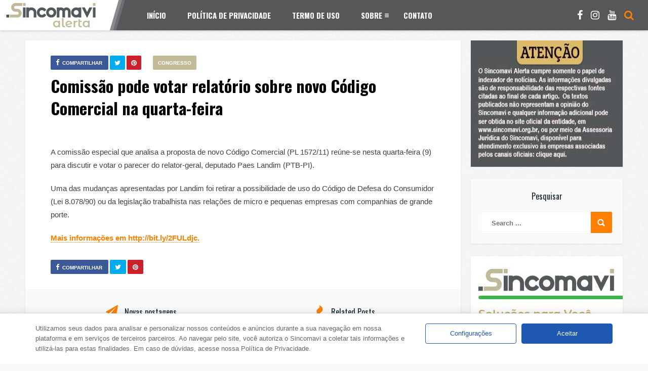

--- FILE ---
content_type: text/html; charset=UTF-8
request_url: https://sincomavialerta.org.br/comissao-pode-votar-relatorio-sobre-novo-codigo-comercial-na-quarta-feira/
body_size: 19168
content:
<!DOCTYPE HTML>
<html lang="pt-BR">
<head>
    <!-- Meta Tags -->
    <meta http-equiv="Content-Type" content="text/html; charset=UTF-8" />

    <!-- Mobile Device Meta -->
    <meta name='viewport' content='width=device-width, initial-scale=1, maximum-scale=1, user-scalable=no, minimal-ui' /> 

    <!-- Theme output -->
    <meta name='robots' content='index, follow, max-image-preview:large, max-snippet:-1, max-video-preview:-1' />

	<!-- This site is optimized with the Yoast SEO plugin v20.2.1 - https://yoast.com/wordpress/plugins/seo/ -->
	<title>Comissão pode votar relatório sobre novo Código Comercial na quarta-feira | Sincomavi Alerta</title>
	<link rel="canonical" href="https://sincomavialerta.org.br/comissao-pode-votar-relatorio-sobre-novo-codigo-comercial-na-quarta-feira/" />
	<meta property="og:locale" content="pt_BR" />
	<meta property="og:type" content="article" />
	<meta property="og:title" content="Comissão pode votar relatório sobre novo Código Comercial na quarta-feira | Sincomavi Alerta" />
	<meta property="og:description" content="A comissão especial que analisa a proposta de novo Código Comercial (PL 1572/11) reúne-se nesta quarta-feira (9) para discutir e votar o parecer do relator-geral, deputado Paes Landim (PTB-PI). Uma das mudanças apresentadas por Landim foi retirar a possibilidade de uso do Código de Defesa do Consumidor (Lei 8.078/90) ou da legislação trabalhista nas relações [&hellip;]" />
	<meta property="og:url" content="https://sincomavialerta.org.br/comissao-pode-votar-relatorio-sobre-novo-codigo-comercial-na-quarta-feira/" />
	<meta property="og:site_name" content="Sincomavi Alerta" />
	<meta property="article:publisher" content="http://www.facebook.com/sincomavi/" />
	<meta property="article:published_time" content="2018-05-08T11:35:54+00:00" />
	<meta property="article:modified_time" content="2020-04-14T14:07:16+00:00" />
	<meta name="author" content="André" />
	<meta name="twitter:card" content="summary_large_image" />
	<meta name="twitter:label1" content="Escrito por" />
	<meta name="twitter:data1" content="André" />
	<script type="application/ld+json" class="yoast-schema-graph">{"@context":"https://schema.org","@graph":[{"@type":"Article","@id":"https://sincomavialerta.org.br/comissao-pode-votar-relatorio-sobre-novo-codigo-comercial-na-quarta-feira/#article","isPartOf":{"@id":"https://sincomavialerta.org.br/comissao-pode-votar-relatorio-sobre-novo-codigo-comercial-na-quarta-feira/"},"author":{"name":"André","@id":"https://sincomavialerta.org.br/#/schema/person/a219dd76fb48d830a1fef6162237cbbc"},"headline":"Comissão pode votar relatório sobre novo Código Comercial na quarta-feira","datePublished":"2018-05-08T11:35:54+00:00","dateModified":"2020-04-14T14:07:16+00:00","mainEntityOfPage":{"@id":"https://sincomavialerta.org.br/comissao-pode-votar-relatorio-sobre-novo-codigo-comercial-na-quarta-feira/"},"wordCount":90,"commentCount":0,"publisher":{"@id":"https://sincomavialerta.org.br/#organization"},"articleSection":["CONGRESSO"],"inLanguage":"pt-BR","potentialAction":[{"@type":"CommentAction","name":"Comment","target":["https://sincomavialerta.org.br/comissao-pode-votar-relatorio-sobre-novo-codigo-comercial-na-quarta-feira/#respond"]}]},{"@type":"WebPage","@id":"https://sincomavialerta.org.br/comissao-pode-votar-relatorio-sobre-novo-codigo-comercial-na-quarta-feira/","url":"https://sincomavialerta.org.br/comissao-pode-votar-relatorio-sobre-novo-codigo-comercial-na-quarta-feira/","name":"Comissão pode votar relatório sobre novo Código Comercial na quarta-feira | Sincomavi Alerta","isPartOf":{"@id":"https://sincomavialerta.org.br/#website"},"datePublished":"2018-05-08T11:35:54+00:00","dateModified":"2020-04-14T14:07:16+00:00","breadcrumb":{"@id":"https://sincomavialerta.org.br/comissao-pode-votar-relatorio-sobre-novo-codigo-comercial-na-quarta-feira/#breadcrumb"},"inLanguage":"pt-BR","potentialAction":[{"@type":"ReadAction","target":["https://sincomavialerta.org.br/comissao-pode-votar-relatorio-sobre-novo-codigo-comercial-na-quarta-feira/"]}]},{"@type":"BreadcrumbList","@id":"https://sincomavialerta.org.br/comissao-pode-votar-relatorio-sobre-novo-codigo-comercial-na-quarta-feira/#breadcrumb","itemListElement":[{"@type":"ListItem","position":1,"name":"Início","item":"https://sincomavialerta.org.br/"},{"@type":"ListItem","position":2,"name":"Comissão pode votar relatório sobre novo Código Comercial na quarta-feira"}]},{"@type":"WebSite","@id":"https://sincomavialerta.org.br/#website","url":"https://sincomavialerta.org.br/","name":"Sincomavi Alerta","description":"","publisher":{"@id":"https://sincomavialerta.org.br/#organization"},"potentialAction":[{"@type":"SearchAction","target":{"@type":"EntryPoint","urlTemplate":"https://sincomavialerta.org.br/?s={search_term_string}"},"query-input":"required name=search_term_string"}],"inLanguage":"pt-BR"},{"@type":"Organization","@id":"https://sincomavialerta.org.br/#organization","name":"Sincomavi","url":"https://sincomavialerta.org.br/","logo":{"@type":"ImageObject","inLanguage":"pt-BR","@id":"https://sincomavialerta.org.br/#/schema/logo/image/","url":"https://sincomavialerta.org.br/wp-content/uploads/2019/01/cropped-SITE_B-1.png","contentUrl":"https://sincomavialerta.org.br/wp-content/uploads/2019/01/cropped-SITE_B-1.png","width":419,"height":129,"caption":"Sincomavi"},"image":{"@id":"https://sincomavialerta.org.br/#/schema/logo/image/"},"sameAs":["http://www.facebook.com/sincomavi/"]},{"@type":"Person","@id":"https://sincomavialerta.org.br/#/schema/person/a219dd76fb48d830a1fef6162237cbbc","name":"André","image":{"@type":"ImageObject","inLanguage":"pt-BR","@id":"https://sincomavialerta.org.br/#/schema/person/image/","url":"https://secure.gravatar.com/avatar/f696111e1eecde480b87a41a4fe478a3b537f50913e87ee4da5bb7eaa4619a01?s=96&d=mm&r=g","contentUrl":"https://secure.gravatar.com/avatar/f696111e1eecde480b87a41a4fe478a3b537f50913e87ee4da5bb7eaa4619a01?s=96&d=mm&r=g","caption":"André"}}]}</script>
	<!-- / Yoast SEO plugin. -->


<link rel='dns-prefetch' href='//www.googletagmanager.com' />
<link rel='dns-prefetch' href='//fonts.googleapis.com' />
<link rel='dns-prefetch' href='//pagead2.googlesyndication.com' />
<link rel="alternate" type="application/rss+xml" title="Feed para Sincomavi Alerta &raquo;" href="https://sincomavialerta.org.br/feed/" />
<link rel="alternate" type="application/rss+xml" title="Feed de comentários para Sincomavi Alerta &raquo;" href="https://sincomavialerta.org.br/comments/feed/" />
<link rel="alternate" type="application/rss+xml" title="Feed de comentários para Sincomavi Alerta &raquo; Comissão pode votar relatório sobre novo Código Comercial na quarta-feira" href="https://sincomavialerta.org.br/comissao-pode-votar-relatorio-sobre-novo-codigo-comercial-na-quarta-feira/feed/" />
<link rel="alternate" title="oEmbed (JSON)" type="application/json+oembed" href="https://sincomavialerta.org.br/wp-json/oembed/1.0/embed?url=https%3A%2F%2Fsincomavialerta.org.br%2Fcomissao-pode-votar-relatorio-sobre-novo-codigo-comercial-na-quarta-feira%2F" />
<link rel="alternate" title="oEmbed (XML)" type="text/xml+oembed" href="https://sincomavialerta.org.br/wp-json/oembed/1.0/embed?url=https%3A%2F%2Fsincomavialerta.org.br%2Fcomissao-pode-votar-relatorio-sobre-novo-codigo-comercial-na-quarta-feira%2F&#038;format=xml" />
<style id='wp-img-auto-sizes-contain-inline-css' type='text/css'>
img:is([sizes=auto i],[sizes^="auto," i]){contain-intrinsic-size:3000px 1500px}
/*# sourceURL=wp-img-auto-sizes-contain-inline-css */
</style>

<style id='wp-emoji-styles-inline-css' type='text/css'>

	img.wp-smiley, img.emoji {
		display: inline !important;
		border: none !important;
		box-shadow: none !important;
		height: 1em !important;
		width: 1em !important;
		margin: 0 0.07em !important;
		vertical-align: -0.1em !important;
		background: none !important;
		padding: 0 !important;
	}
/*# sourceURL=wp-emoji-styles-inline-css */
</style>
<link rel='stylesheet' id='wp-block-library-css' href='https://sincomavialerta.org.br/wp-includes/css/dist/block-library/style.min.css?ver=6.9' type='text/css' media='all' />
<style id='global-styles-inline-css' type='text/css'>
:root{--wp--preset--aspect-ratio--square: 1;--wp--preset--aspect-ratio--4-3: 4/3;--wp--preset--aspect-ratio--3-4: 3/4;--wp--preset--aspect-ratio--3-2: 3/2;--wp--preset--aspect-ratio--2-3: 2/3;--wp--preset--aspect-ratio--16-9: 16/9;--wp--preset--aspect-ratio--9-16: 9/16;--wp--preset--color--black: #000000;--wp--preset--color--cyan-bluish-gray: #abb8c3;--wp--preset--color--white: #ffffff;--wp--preset--color--pale-pink: #f78da7;--wp--preset--color--vivid-red: #cf2e2e;--wp--preset--color--luminous-vivid-orange: #ff6900;--wp--preset--color--luminous-vivid-amber: #fcb900;--wp--preset--color--light-green-cyan: #7bdcb5;--wp--preset--color--vivid-green-cyan: #00d084;--wp--preset--color--pale-cyan-blue: #8ed1fc;--wp--preset--color--vivid-cyan-blue: #0693e3;--wp--preset--color--vivid-purple: #9b51e0;--wp--preset--gradient--vivid-cyan-blue-to-vivid-purple: linear-gradient(135deg,rgb(6,147,227) 0%,rgb(155,81,224) 100%);--wp--preset--gradient--light-green-cyan-to-vivid-green-cyan: linear-gradient(135deg,rgb(122,220,180) 0%,rgb(0,208,130) 100%);--wp--preset--gradient--luminous-vivid-amber-to-luminous-vivid-orange: linear-gradient(135deg,rgb(252,185,0) 0%,rgb(255,105,0) 100%);--wp--preset--gradient--luminous-vivid-orange-to-vivid-red: linear-gradient(135deg,rgb(255,105,0) 0%,rgb(207,46,46) 100%);--wp--preset--gradient--very-light-gray-to-cyan-bluish-gray: linear-gradient(135deg,rgb(238,238,238) 0%,rgb(169,184,195) 100%);--wp--preset--gradient--cool-to-warm-spectrum: linear-gradient(135deg,rgb(74,234,220) 0%,rgb(151,120,209) 20%,rgb(207,42,186) 40%,rgb(238,44,130) 60%,rgb(251,105,98) 80%,rgb(254,248,76) 100%);--wp--preset--gradient--blush-light-purple: linear-gradient(135deg,rgb(255,206,236) 0%,rgb(152,150,240) 100%);--wp--preset--gradient--blush-bordeaux: linear-gradient(135deg,rgb(254,205,165) 0%,rgb(254,45,45) 50%,rgb(107,0,62) 100%);--wp--preset--gradient--luminous-dusk: linear-gradient(135deg,rgb(255,203,112) 0%,rgb(199,81,192) 50%,rgb(65,88,208) 100%);--wp--preset--gradient--pale-ocean: linear-gradient(135deg,rgb(255,245,203) 0%,rgb(182,227,212) 50%,rgb(51,167,181) 100%);--wp--preset--gradient--electric-grass: linear-gradient(135deg,rgb(202,248,128) 0%,rgb(113,206,126) 100%);--wp--preset--gradient--midnight: linear-gradient(135deg,rgb(2,3,129) 0%,rgb(40,116,252) 100%);--wp--preset--font-size--small: 13px;--wp--preset--font-size--medium: 20px;--wp--preset--font-size--large: 36px;--wp--preset--font-size--x-large: 42px;--wp--preset--spacing--20: 0.44rem;--wp--preset--spacing--30: 0.67rem;--wp--preset--spacing--40: 1rem;--wp--preset--spacing--50: 1.5rem;--wp--preset--spacing--60: 2.25rem;--wp--preset--spacing--70: 3.38rem;--wp--preset--spacing--80: 5.06rem;--wp--preset--shadow--natural: 6px 6px 9px rgba(0, 0, 0, 0.2);--wp--preset--shadow--deep: 12px 12px 50px rgba(0, 0, 0, 0.4);--wp--preset--shadow--sharp: 6px 6px 0px rgba(0, 0, 0, 0.2);--wp--preset--shadow--outlined: 6px 6px 0px -3px rgb(255, 255, 255), 6px 6px rgb(0, 0, 0);--wp--preset--shadow--crisp: 6px 6px 0px rgb(0, 0, 0);}:where(.is-layout-flex){gap: 0.5em;}:where(.is-layout-grid){gap: 0.5em;}body .is-layout-flex{display: flex;}.is-layout-flex{flex-wrap: wrap;align-items: center;}.is-layout-flex > :is(*, div){margin: 0;}body .is-layout-grid{display: grid;}.is-layout-grid > :is(*, div){margin: 0;}:where(.wp-block-columns.is-layout-flex){gap: 2em;}:where(.wp-block-columns.is-layout-grid){gap: 2em;}:where(.wp-block-post-template.is-layout-flex){gap: 1.25em;}:where(.wp-block-post-template.is-layout-grid){gap: 1.25em;}.has-black-color{color: var(--wp--preset--color--black) !important;}.has-cyan-bluish-gray-color{color: var(--wp--preset--color--cyan-bluish-gray) !important;}.has-white-color{color: var(--wp--preset--color--white) !important;}.has-pale-pink-color{color: var(--wp--preset--color--pale-pink) !important;}.has-vivid-red-color{color: var(--wp--preset--color--vivid-red) !important;}.has-luminous-vivid-orange-color{color: var(--wp--preset--color--luminous-vivid-orange) !important;}.has-luminous-vivid-amber-color{color: var(--wp--preset--color--luminous-vivid-amber) !important;}.has-light-green-cyan-color{color: var(--wp--preset--color--light-green-cyan) !important;}.has-vivid-green-cyan-color{color: var(--wp--preset--color--vivid-green-cyan) !important;}.has-pale-cyan-blue-color{color: var(--wp--preset--color--pale-cyan-blue) !important;}.has-vivid-cyan-blue-color{color: var(--wp--preset--color--vivid-cyan-blue) !important;}.has-vivid-purple-color{color: var(--wp--preset--color--vivid-purple) !important;}.has-black-background-color{background-color: var(--wp--preset--color--black) !important;}.has-cyan-bluish-gray-background-color{background-color: var(--wp--preset--color--cyan-bluish-gray) !important;}.has-white-background-color{background-color: var(--wp--preset--color--white) !important;}.has-pale-pink-background-color{background-color: var(--wp--preset--color--pale-pink) !important;}.has-vivid-red-background-color{background-color: var(--wp--preset--color--vivid-red) !important;}.has-luminous-vivid-orange-background-color{background-color: var(--wp--preset--color--luminous-vivid-orange) !important;}.has-luminous-vivid-amber-background-color{background-color: var(--wp--preset--color--luminous-vivid-amber) !important;}.has-light-green-cyan-background-color{background-color: var(--wp--preset--color--light-green-cyan) !important;}.has-vivid-green-cyan-background-color{background-color: var(--wp--preset--color--vivid-green-cyan) !important;}.has-pale-cyan-blue-background-color{background-color: var(--wp--preset--color--pale-cyan-blue) !important;}.has-vivid-cyan-blue-background-color{background-color: var(--wp--preset--color--vivid-cyan-blue) !important;}.has-vivid-purple-background-color{background-color: var(--wp--preset--color--vivid-purple) !important;}.has-black-border-color{border-color: var(--wp--preset--color--black) !important;}.has-cyan-bluish-gray-border-color{border-color: var(--wp--preset--color--cyan-bluish-gray) !important;}.has-white-border-color{border-color: var(--wp--preset--color--white) !important;}.has-pale-pink-border-color{border-color: var(--wp--preset--color--pale-pink) !important;}.has-vivid-red-border-color{border-color: var(--wp--preset--color--vivid-red) !important;}.has-luminous-vivid-orange-border-color{border-color: var(--wp--preset--color--luminous-vivid-orange) !important;}.has-luminous-vivid-amber-border-color{border-color: var(--wp--preset--color--luminous-vivid-amber) !important;}.has-light-green-cyan-border-color{border-color: var(--wp--preset--color--light-green-cyan) !important;}.has-vivid-green-cyan-border-color{border-color: var(--wp--preset--color--vivid-green-cyan) !important;}.has-pale-cyan-blue-border-color{border-color: var(--wp--preset--color--pale-cyan-blue) !important;}.has-vivid-cyan-blue-border-color{border-color: var(--wp--preset--color--vivid-cyan-blue) !important;}.has-vivid-purple-border-color{border-color: var(--wp--preset--color--vivid-purple) !important;}.has-vivid-cyan-blue-to-vivid-purple-gradient-background{background: var(--wp--preset--gradient--vivid-cyan-blue-to-vivid-purple) !important;}.has-light-green-cyan-to-vivid-green-cyan-gradient-background{background: var(--wp--preset--gradient--light-green-cyan-to-vivid-green-cyan) !important;}.has-luminous-vivid-amber-to-luminous-vivid-orange-gradient-background{background: var(--wp--preset--gradient--luminous-vivid-amber-to-luminous-vivid-orange) !important;}.has-luminous-vivid-orange-to-vivid-red-gradient-background{background: var(--wp--preset--gradient--luminous-vivid-orange-to-vivid-red) !important;}.has-very-light-gray-to-cyan-bluish-gray-gradient-background{background: var(--wp--preset--gradient--very-light-gray-to-cyan-bluish-gray) !important;}.has-cool-to-warm-spectrum-gradient-background{background: var(--wp--preset--gradient--cool-to-warm-spectrum) !important;}.has-blush-light-purple-gradient-background{background: var(--wp--preset--gradient--blush-light-purple) !important;}.has-blush-bordeaux-gradient-background{background: var(--wp--preset--gradient--blush-bordeaux) !important;}.has-luminous-dusk-gradient-background{background: var(--wp--preset--gradient--luminous-dusk) !important;}.has-pale-ocean-gradient-background{background: var(--wp--preset--gradient--pale-ocean) !important;}.has-electric-grass-gradient-background{background: var(--wp--preset--gradient--electric-grass) !important;}.has-midnight-gradient-background{background: var(--wp--preset--gradient--midnight) !important;}.has-small-font-size{font-size: var(--wp--preset--font-size--small) !important;}.has-medium-font-size{font-size: var(--wp--preset--font-size--medium) !important;}.has-large-font-size{font-size: var(--wp--preset--font-size--large) !important;}.has-x-large-font-size{font-size: var(--wp--preset--font-size--x-large) !important;}
/*# sourceURL=global-styles-inline-css */
</style>

<style id='classic-theme-styles-inline-css' type='text/css'>
/*! This file is auto-generated */
.wp-block-button__link{color:#fff;background-color:#32373c;border-radius:9999px;box-shadow:none;text-decoration:none;padding:calc(.667em + 2px) calc(1.333em + 2px);font-size:1.125em}.wp-block-file__button{background:#32373c;color:#fff;text-decoration:none}
/*# sourceURL=/wp-includes/css/classic-themes.min.css */
</style>
<link rel='stylesheet' id='anthemes_shortcode_styles-css' href='https://sincomavialerta.org.br/wp-content/plugins/anthemes-shortcodes/includes/css/anthemes-shortcodes.css?ver=6.9' type='text/css' media='all' />
<link rel='stylesheet' id='thumbs_rating_styles-css' href='http://sincomavialerta.org.br/wp-content/plugins/thumbs-rating/css/style.css?ver=1.0.0' type='text/css' media='all' />
<link rel='stylesheet' id='list_mag_wp_style-css' href='https://sincomavialerta.org.br/wp-content/themes/list-mag-wp/style.css?ver=3.0' type='text/css' media='all' />
<link rel='stylesheet' id='list_mag_wp_default-css' href='https://sincomavialerta.org.br/wp-content/themes/list-mag-wp/css/colors/default.css?ver=3.0' type='text/css' media='all' />
<link rel='stylesheet' id='list_mag_wp_responsive-css' href='https://sincomavialerta.org.br/wp-content/themes/list-mag-wp/css/responsive.css?ver=3.0' type='text/css' media='all' />
<link rel='stylesheet' id='fontawesome-css' href='https://sincomavialerta.org.br/wp-content/themes/list-mag-wp/css/font-awesome-4.7.0/css/font-awesome.min.css?ver=4.7.0' type='text/css' media='all' />
<link rel='stylesheet' id='list_mag_wp_fonts-css' href='//fonts.googleapis.com/css?family=Droid%2BSans%3A400%2C700%7COswald%3A400%2C700&#038;ver=1.0.0' type='text/css' media='all' />
<script type="text/javascript" src="https://sincomavialerta.org.br/wp-includes/js/jquery/jquery.min.js?ver=3.7.1" id="jquery-core-js"></script>
<script type="text/javascript" src="https://sincomavialerta.org.br/wp-includes/js/jquery/jquery-migrate.min.js?ver=3.4.1" id="jquery-migrate-js"></script>
<script type="text/javascript" id="thumbs_rating_scripts-js-extra">
/* <![CDATA[ */
var thumbs_rating_ajax = {"ajax_url":"https://sincomavialerta.org.br/wp-admin/admin-ajax.php","nonce":"a0ddf444ac"};
//# sourceURL=thumbs_rating_scripts-js-extra
/* ]]> */
</script>
<script type="text/javascript" src="http://sincomavialerta.org.br/wp-content/plugins/thumbs-rating/js/general.js?ver=4.0.1" id="thumbs_rating_scripts-js"></script>

<!-- Snippet da etiqueta do Google (gtag.js) adicionado pelo Site Kit -->
<!-- Snippet do Google Análises adicionado pelo Site Kit -->
<script type="text/javascript" src="https://www.googletagmanager.com/gtag/js?id=G-7FM90VHS1E" id="google_gtagjs-js" async></script>
<script type="text/javascript" id="google_gtagjs-js-after">
/* <![CDATA[ */
window.dataLayer = window.dataLayer || [];function gtag(){dataLayer.push(arguments);}
gtag("set","linker",{"domains":["sincomavialerta.org.br"]});
gtag("js", new Date());
gtag("set", "developer_id.dZTNiMT", true);
gtag("config", "G-7FM90VHS1E");
//# sourceURL=google_gtagjs-js-after
/* ]]> */
</script>
<link rel="https://api.w.org/" href="https://sincomavialerta.org.br/wp-json/" /><link rel="alternate" title="JSON" type="application/json" href="https://sincomavialerta.org.br/wp-json/wp/v2/posts/466" /><link rel="EditURI" type="application/rsd+xml" title="RSD" href="https://sincomavialerta.org.br/xmlrpc.php?rsd" />
<meta name="generator" content="WordPress 6.9" />
<link rel='shortlink' href='https://sincomavialerta.org.br/?p=466' />
<meta name="generator" content="Site Kit by Google 1.168.0" /><style type="text/css">ul.meta-icons-home li.trending-lm, .trending-lm .tooltiptext, .sticky-lm .tooltiptext, ul.article_list li ul.meta-icons-home li.trending-lm { background-color: #ffd933 !important;} .trending-lm .tooltiptext::after, .sticky-lm .tooltiptext::after { border-color: transparent transparent #ffd933 !important transparent;} ul.meta-icons-home li.sticky-lm, .sticky-lm .tooltiptext, .listbtn-category, ul.menu-left li a:hover, .single-category a { background-color: #c3ba98 !important;} .sticky-lm .tooltiptext::after { border-color: transparent transparent #c3ba98 !important transparent;} #infscr-loading, #searchform2 .buttonicon, .my-paginated-posts span, #tags-wrap, #back-top span { background-color: #ff7f00 !important;} h3.index-title i, .widget-title h3 i, .wrap-footer p a, a:hover, .top-social li a:hover, ul.top-social li.search, ul.modern-list li div.modern-list-content p a, ul.modern-grid li div.modern-grid-content p a   { color: #ff7f00 !important;} .main-menu { background-color: #555759 !important;} .social-section { background-color: #c3ba98 !important;} .wrap-footer { background-color: #192b33 !important;} .entry p a { color: #ff7f00 !important;} </style>

<!-- Meta-etiquetas do Google AdSense adicionado pelo Site Kit -->
<meta name="google-adsense-platform-account" content="ca-host-pub-2644536267352236">
<meta name="google-adsense-platform-domain" content="sitekit.withgoogle.com">
<!-- Fim das meta-etiquetas do Google AdSense adicionado pelo Site Kit -->
<meta name="generator" content="Elementor 3.21.0; features: e_optimized_assets_loading, additional_custom_breakpoints; settings: css_print_method-external, google_font-enabled, font_display-auto">
<meta name="generator" content="Powered by WPBakery Page Builder - drag and drop page builder for WordPress."/>

<!-- Código do Google Adsense adicionado pelo Site Kit -->
<script type="text/javascript" async="async" src="https://pagead2.googlesyndication.com/pagead/js/adsbygoogle.js?client=ca-pub-2020502240491669&amp;host=ca-host-pub-2644536267352236" crossorigin="anonymous"></script>

<!-- Fim do código do Google AdSense adicionado pelo Site Kit -->
<link rel="icon" href="https://sincomavialerta.org.br/wp-content/uploads/2018/03/cropped-LOGO_B-1-4-32x32.png" sizes="32x32" />
<link rel="icon" href="https://sincomavialerta.org.br/wp-content/uploads/2018/03/cropped-LOGO_B-1-4-192x192.png" sizes="192x192" />
<link rel="apple-touch-icon" href="https://sincomavialerta.org.br/wp-content/uploads/2018/03/cropped-LOGO_B-1-4-180x180.png" />
<meta name="msapplication-TileImage" content="https://sincomavialerta.org.br/wp-content/uploads/2018/03/cropped-LOGO_B-1-4-270x270.png" />
<noscript><style> .wpb_animate_when_almost_visible { opacity: 1; }</style></noscript> 

</head>
<body class="wp-singular post-template-default single single-post postid-466 single-format-link wp-theme-list-mag-wp wpb-js-composer js-comp-ver-6.3.0 vc_responsive elementor-default elementor-kit-7918">


<!-- Begin Header -->
<header>
    <div class="main-menu">
            <!-- Logo -->    
            <a href="https://sincomavialerta.org.br/"><img class="logo" src="http://sincomavialerta.org.br/wp-content/uploads/2020/09/logo2.png" alt="Sincomavi Alerta" /></a>

            <!-- Navigation Menu -->
                        <nav id="myjquerymenu" class="jquerycssmenu">
                <ul><li id="menu-item-46" class="menu-item menu-item-type-custom menu-item-object-custom menu-item-home menu-item-46"><a href="http://sincomavialerta.org.br/">Início</a></li>
<li id="menu-item-7937" class="menu-item menu-item-type-post_type menu-item-object-page menu-item-privacy-policy menu-item-7937"><a rel="privacy-policy" href="https://sincomavialerta.org.br/politica-de-privacidade/">Política de Privacidade</a></li>
<li id="menu-item-7938" class="menu-item menu-item-type-post_type menu-item-object-page menu-item-7938"><a href="https://sincomavialerta.org.br/termo-de-uso/">Termo de uso</a></li>
<li id="menu-item-7481" class="menu-item menu-item-type-custom menu-item-object-custom menu-item-has-children menu-item-7481"><a href="#">Sobre</a>
<ul class="sub-menu">
	<li id="menu-item-57" class="menu-item menu-item-type-post_type menu-item-object-page menu-item-57"><a href="https://sincomavialerta.org.br/sobre/">Conheça o Sincomavi</a></li>
	<li id="menu-item-2247" class="menu-item menu-item-type-post_type menu-item-object-page menu-item-2247"><a href="https://sincomavialerta.org.br/onde-estamos/">Onde estamos</a></li>
</ul>
</li>
<li id="menu-item-13005" class="menu-item menu-item-type-custom menu-item-object-custom menu-item-13005"><a href="https://sincomavi.org.br/?page_id=33">Contato</a></li>
</ul>            </nav><!-- end #myjquerymenu -->
            
            <ul class="top-social">
                <li><a href="http://www.facebook.com/sincomavi/"><i class="fa fa-facebook"></i></a></li>
<li><a href="http://www.instagram.com/sincomavi_oficial/"><i class="fa fa-instagram"></i></a></li>
<li><a href="http://www.youtube.com/sincomavi/"><i class="fa fa-youtube"></i></a></li>
                <li class="md-trigger search" data-modal="modal-7"><i class="fa fa-search"></i></li>
            </ul>
     </div><!-- end .main-menu -->  
</header><!-- end #header -->

<div class="md-modal md-effect-7" id="modal-7">
    <div class="md-content">
      <div>
        <!-- Search form  -->
        <button class="md-close"><i class="fa fa-times"></i></button><form id="searchform2" class="header-search" method="get" action="https://sincomavialerta.org.br/">
    <input placeholder="Search ..." type="text" name="s" id="s" />
    <input type="submit" value="Search" class="buttonicon" />
</form><div class="clear"></div>      </div>
    </div><!-- end .md-content -->
</div><!-- end .md-modal -->  

<!-- Begin Content -->
<div class="wrap-fullwidth">

    <div class="single-content">
                <div class="entry-top">
            <div class="single-category"> 
                <a href="https://sincomavialerta.org.br/category/congresso/" rel="category tag">CONGRESSO</a>                <ul class="single-share">
                    <li><a class="fbbutton" target="_blank" href="https://www.facebook.com/sharer/sharer.php?u=https://sincomavialerta.org.br/comissao-pode-votar-relatorio-sobre-novo-codigo-comercial-na-quarta-feira/" onClick="javascript:window.open(this.href, '', 'menubar=no,toolbar=no,resizable=yes,scrollbars=yes,height=400,width=700');return false;"><i class="fa fa-facebook" aria-hidden="true"></i> <span>Compartilhar</span></a></li>
                    <li><a class="twbutton" target="_blank" href="https://twitter.com/intent/tweet?text=Check%20out%20this%20article:%20Comissão pode votar relatório sobre novo Código Comercial na quarta-feira%20-%20https://sincomavialerta.org.br/comissao-pode-votar-relatorio-sobre-novo-codigo-comercial-na-quarta-feira/" onClick="javascript:window.open(this.href, '', 'menubar=no,toolbar=no,resizable=yes,scrollbars=yes,height=400,width=700');return false;"><i class="fa fa-twitter"></i></a></li>
                    <li><a class="pinbutton" target="_blank" href="https://pinterest.com/pin/create/button/?url=https://sincomavialerta.org.br/comissao-pode-votar-relatorio-sobre-novo-codigo-comercial-na-quarta-feira/&amp;media=&amp;description=Comissão pode votar relatório sobre novo Código Comercial na quarta-feira" onClick="javascript:window.open(this.href, '', 'menubar=no,toolbar=no,resizable=yes,scrollbars=yes,height=400,width=700');return false;"><i class="fa fa-pinterest"></i></a></li>
                </ul><!-- end .single-share -->
            </div><!-- end .single-category -->
            <div class="clear"></div>

            <h1 class="article-title entry-title">Comissão pode votar relatório sobre novo Código Comercial na quarta-feira</h1>
                        <div class="clear"></div>
        </div><div class="clear"></div>
        

        <article>
                                    <div class="post post-466 type-post status-publish format-link hentry category-congresso post_format-post-format-link" id="post-466">

                                                    
                <div class="entry">
                    <!-- excerpt -->
                     

                    <!-- entry content -->
                    <p>A comissão especial que analisa a proposta de novo Código Comercial (PL 1572/11) reúne-se nesta quarta-feira (9) para discutir e votar o parecer do relator-geral, deputado Paes Landim (PTB-PI).</p>
<p>Uma das mudanças apresentadas por Landim foi retirar a possibilidade de uso do Código de Defesa do Consumidor (Lei 8.078/90) ou da legislação trabalhista nas relações de micro e pequenas empresas com companhias de grande porte.</p>
<p><strong><a href="http://bit.ly/2FULdjc">Mais informações em http://bit.ly/2FULdjc.</a></strong></p>
                                        <div class="clear"></div>
                
                    <ul class="single-share">
                    <li><a class="fbbutton" target="_blank" href="https://www.facebook.com/sharer/sharer.php?u=https://sincomavialerta.org.br/comissao-pode-votar-relatorio-sobre-novo-codigo-comercial-na-quarta-feira/" onClick="javascript:window.open(this.href, '', 'menubar=no,toolbar=no,resizable=yes,scrollbars=yes,height=400,width=700');return false;"><i class="fa fa-facebook" aria-hidden="true"></i> <span>Compartilhar</span></a></li>
                    <li><a class="twbutton" target="_blank" href="https://twitter.com/intent/tweet?text=Check%20out%20this%20article:%20Comissão pode votar relatório sobre novo Código Comercial na quarta-feira%20-%20https://sincomavialerta.org.br/comissao-pode-votar-relatorio-sobre-novo-codigo-comercial-na-quarta-feira/" onClick="javascript:window.open(this.href, '', 'menubar=no,toolbar=no,resizable=yes,scrollbars=yes,height=400,width=700');return false;"><i class="fa fa-twitter"></i></a></li>
                    <li><a class="pinbutton" target="_blank" href="https://pinterest.com/pin/create/button/?url=https://sincomavialerta.org.br/comissao-pode-votar-relatorio-sobre-novo-codigo-comercial-na-quarta-feira/&amp;media=&amp;description=Comissão pode votar relatório sobre novo Código Comercial na quarta-feira" onClick="javascript:window.open(this.href, '', 'menubar=no,toolbar=no,resizable=yes,scrollbars=yes,height=400,width=700');return false;"><i class="fa fa-pinterest"></i></a></li>
                    <li><a class="googlebutton" target="_blank" href="https://plus.google.com/share?url=https://sincomavialerta.org.br/comissao-pode-votar-relatorio-sobre-novo-codigo-comercial-na-quarta-feira/" onClick="javascript:window.open(this.href, '', 'menubar=no,toolbar=no,resizable=yes,scrollbars=yes,height=400,width=700');return false;"><i class="fa fa-google-plus" aria-hidden="true"></i></a></li> 
                    </ul><!-- end .single-share -->
                </div><!-- end .entry -->
                <div class="clear"></div> 
            </div><!-- end #post -->
                    </article><!-- end article -->
   

        <!-- Related Articles  -->    
        <div id="related-wrap">
            <div class="one_half_rw">
                <div class="widget-title"><h3><i class="fa fa-paper-plane" aria-hidden="true"></i> Novas postagens</h3></div>
                <ul class="article_list">
                                                 
                    <li>
                                                <ul class="meta-icons-home">
                                                        </ul><div class="clear"></div>      
                          <a href="https://sincomavialerta.org.br/in-rfb-no-2-305-2025-estabelece-criterios-tecnicos-para-reducao-dos-beneficios-fiscais-federais-no-ambito-da-lc-224-2025/"> <img width="90" height="90" src="https://sincomavialerta.org.br/wp-content/uploads/2026/01/sinto-90x90.png" class="attachment-list_mag_wp_thumbnail_widget_small size-list_mag_wp_thumbnail_widget_small wp-post-image" alt="" decoding="async" srcset="https://sincomavialerta.org.br/wp-content/uploads/2026/01/sinto-90x90.png 90w, https://sincomavialerta.org.br/wp-content/uploads/2026/01/sinto-150x150.png 150w, https://sincomavialerta.org.br/wp-content/uploads/2026/01/sinto-250x250.png 250w, https://sincomavialerta.org.br/wp-content/uploads/2026/01/sinto-300x300.png 300w" sizes="(max-width: 90px) 100vw, 90px" /></a>
                      <div class="author-il">
                                              <h3><a href="https://sincomavialerta.org.br/in-rfb-no-2-305-2025-estabelece-criterios-tecnicos-para-reducao-dos-beneficios-fiscais-federais-no-ambito-da-lc-224-2025/">IN RFB nº 2.305/2025 – Estabelece critérios técnicos para redução dos benefícios fiscais federais no âmbito da LC 224/2025</a></h3>
                                              </div>
                    </li>

                                 
                    <li>
                                            <div class="author-il-full">
                                              <h3><a href="https://sincomavialerta.org.br/portaria-rfb-no-635-2025-habilitacao-de-contribuintes-que-possuem-beneficios-fiscais-de-icms-para-compensacao-com-o-ibs/">Portaria RFB nº 635/2025 – Habilitação de contribuintes que possuem benefícios fiscais de ICMS para compensação com o IBS</a></h3>
                                              </div>
                    </li>

                                 
                    <li>
                                                <ul class="meta-icons-home">
                                                        </ul><div class="clear"></div>      
                          <a href="https://sincomavialerta.org.br/receita-federal-publica-novo-ciclo-de-classificacao-do-programa-receita-sintonia/"> <img width="90" height="90" src="https://sincomavialerta.org.br/wp-content/uploads/2026/01/receita-mond-90x90.png" class="attachment-list_mag_wp_thumbnail_widget_small size-list_mag_wp_thumbnail_widget_small wp-post-image" alt="" decoding="async" srcset="https://sincomavialerta.org.br/wp-content/uploads/2026/01/receita-mond-90x90.png 90w, https://sincomavialerta.org.br/wp-content/uploads/2026/01/receita-mond-150x150.png 150w, https://sincomavialerta.org.br/wp-content/uploads/2026/01/receita-mond-250x250.png 250w, https://sincomavialerta.org.br/wp-content/uploads/2026/01/receita-mond-300x300.png 300w" sizes="(max-width: 90px) 100vw, 90px" /></a>
                      <div class="author-il">
                                              <h3><a href="https://sincomavialerta.org.br/receita-federal-publica-novo-ciclo-de-classificacao-do-programa-receita-sintonia/">Receita Federal publica novo ciclo de classificação do Programa Receita Sintonia</a></h3>
                                              </div>
                    </li>

                                </ul>
            </div>
            <div class="one_half_last_rw">
                <div class="widget-title"><h3><i class="fa fa-fire" aria-hidden="true"></i> Related Posts</h3></div>
                <ul class="article_list">
                                    
                 
                    <li>
                                                <ul class="meta-icons-home">
                                                        </ul><div class="clear"></div>      
                          <a href="https://sincomavialerta.org.br/projeto-repassa-ao-empregado-a-responsabilidade-pelo-recolhimento-de-encargos-trabalhistas/"> <img width="90" height="90" src="https://sincomavialerta.org.br/wp-content/uploads/2025/09/TRABALHADOR-90x90.png" class="attachment-list_mag_wp_thumbnail_widget_small size-list_mag_wp_thumbnail_widget_small wp-post-image" alt="" decoding="async" srcset="https://sincomavialerta.org.br/wp-content/uploads/2025/09/TRABALHADOR-90x90.png 90w, https://sincomavialerta.org.br/wp-content/uploads/2025/09/TRABALHADOR-150x150.png 150w, https://sincomavialerta.org.br/wp-content/uploads/2025/09/TRABALHADOR-250x250.png 250w, https://sincomavialerta.org.br/wp-content/uploads/2025/09/TRABALHADOR-300x300.png 300w" sizes="(max-width: 90px) 100vw, 90px" /></a>
                      <div class="author-il">
                                              <h3><a href="https://sincomavialerta.org.br/projeto-repassa-ao-empregado-a-responsabilidade-pelo-recolhimento-de-encargos-trabalhistas/">Projeto repassa ao empregado a responsabilidade pelo recolhimento de encargos trabalhistas</a></h3>
                                              </div>
                    </li>

                                    
                 
                    <li>
                                                <ul class="meta-icons-home">
                                                        </ul><div class="clear"></div>      
                          <a href="https://sincomavialerta.org.br/mp-permite-renovacao-automatica-da-cnh-para-motorista-sem-multa-de-transito/"> <img width="90" height="90" src="https://sincomavialerta.org.br/wp-content/uploads/2020/10/1_pm5Mbj_t20_8kApEg-90x90.jpg" class="attachment-list_mag_wp_thumbnail_widget_small size-list_mag_wp_thumbnail_widget_small wp-post-image" alt="" decoding="async" srcset="https://sincomavialerta.org.br/wp-content/uploads/2020/10/1_pm5Mbj_t20_8kApEg-90x90.jpg 90w, https://sincomavialerta.org.br/wp-content/uploads/2020/10/1_pm5Mbj_t20_8kApEg-150x150.jpg 150w, https://sincomavialerta.org.br/wp-content/uploads/2020/10/1_pm5Mbj_t20_8kApEg-250x250.jpg 250w, https://sincomavialerta.org.br/wp-content/uploads/2020/10/1_pm5Mbj_t20_8kApEg-300x300.jpg 300w" sizes="(max-width: 90px) 100vw, 90px" /></a>
                      <div class="author-il">
                                              <h3><a href="https://sincomavialerta.org.br/mp-permite-renovacao-automatica-da-cnh-para-motorista-sem-multa-de-transito/">MP permite renovação automática da CNH para motorista sem multa de trânsito</a></h3>
                                              </div>
                    </li>

                                    
                 
                    <li>
                                            <div class="author-il-full">
                                              <h3><a href="https://sincomavialerta.org.br/camara-aprova-regras-mais-rigidas-para-devedor-contumaz/">Câmara aprova regras mais rígidas para devedor contumaz</a></h3>
                                              </div>
                    </li>

                                </ul>
            </div>
            <div class="clear"></div>
        </div><!-- end #related-wrap -->


        <!-- Tags Articles -->
        <div class="line_bottom_related"></div>
                
                <!-- Prev and Next articles -->
        <div class="prev-articles">
            <div class="one_half" style="text-align: right;">Previous Article  <br /><h2><a href="https://sincomavialerta.org.br/destinacao-de-entulhos-de-construcao-e-tema-de-debate-em-comissao/" rel="prev">Destinação de entulhos de construção é tema de debate em comissão</a> </h2></div> 
            <div class="one_half_last">Next Article <br /> <h2> <a href="https://sincomavialerta.org.br/comissao-sobre-economia-colaborativa-realiza-audiencia-hoje/" rel="next">Comissão sobre economia colaborativa realiza audiência hoje</a></h2></div> 
            <div class="clear"></div>
        </div>
        
        <!-- Begin Sidebar (Left bottom) -->    
        <aside class="sidebar-bottom">
		    		
 
<div class="widget widget_list_mag_wp_300px">	

<div class="img-300"><a href="https://www.sincomavi.net/"><img src="http://sincomavialerta.org.br/wp-content/uploads/2020/10/SINCOMAVINET_GRATUITO.jpg" width="300" height="250" alt="img" /></a></div>

  </div><div class="clear"></div>  
<div class="widget widget_media_image"><img width="300" height="49" src="https://sincomavialerta.org.br/wp-content/uploads/2020/08/LOGO-SINCOMAVI-branco-300x49.png" class="image wp-image-7493  attachment-medium size-medium" alt="" style="max-width: 100%; height: auto;" decoding="async" srcset="https://sincomavialerta.org.br/wp-content/uploads/2020/08/LOGO-SINCOMAVI-branco-300x49.png 300w, https://sincomavialerta.org.br/wp-content/uploads/2020/08/LOGO-SINCOMAVI-branco.png 706w" sizes="(max-width: 300px) 100vw, 300px" /></div><div class="clear"></div><div class="widget widget_text"><div class="widget-title"><h3>Ação</h3></div><div class="clear"></div>			<div class="textwidget"><p>Como forma de manter os comerciantes informados sobre as alterações promovidas na legislação brasileira e a movimentação no congresso, assembleia legislativa, câmara de vereadores e autarquias, além de outros assuntos de interesse do segmento, foi criado o Sincomavi Alerta.</p>
</div>
		</div><div class="clear"></div>	</aside>        <!-- end #sidebar (Left bottom) -->         

        <!-- Comments -->
        <div id="comments" class="comments">
                        <div class="clear"></div>
            

 
	<div id="respond" class="comment-respond">
		<h3 id="reply-title" class="comment-reply-title">Deixe um comentário <small><a rel="nofollow" id="cancel-comment-reply-link" href="/comissao-pode-votar-relatorio-sobre-novo-codigo-comercial-na-quarta-feira/#respond" style="display:none;">Cancelar resposta</a></small></h3><form action="https://sincomavialerta.org.br/wp-comments-post.php" method="post" id="commentform" class="comment-form"><p class="comment-notes"><span id="email-notes">O seu endereço de e-mail não será publicado.</span> <span class="required-field-message">Campos obrigatórios são marcados com <span class="required">*</span></span></p><p class="comment-form-comment"><label for="comment">Comentário <span class="required">*</span></label> <textarea id="comment" name="comment" cols="45" rows="8" maxlength="65525" required="required"></textarea></p><p class="comment-form-author"><label for="author">Nome <span class="required">*</span></label> <input id="author" name="author" type="text" value="" size="30" maxlength="245" autocomplete="name" required="required" /></p>
<p class="comment-form-email"><label for="email">E-mail <span class="required">*</span></label> <input id="email" name="email" type="text" value="" size="30" maxlength="100" aria-describedby="email-notes" autocomplete="email" required="required" /></p>
<p class="comment-form-url"><label for="url">Site</label> <input id="url" name="url" type="text" value="" size="30" maxlength="200" autocomplete="url" /></p>
<p class="form-submit"><input name="submit" type="submit" id="submit" class="submit" value="Publicar comentário" /> <input type='hidden' name='comment_post_ID' value='466' id='comment_post_ID' />
<input type='hidden' name='comment_parent' id='comment_parent' value='0' />
</p></form>	</div><!-- #respond -->
	        </div>
        <div class="clear"></div>
    </div><!-- end .single-content -->


    <!-- Begin Sidebar (right) -->    
    <div class="sidebar-wrapper">
<aside class="sidebar">
		    		
 
<div class="widget widget_list_mag_wp_300px">	

<div class="img-300"><a href="https://sincomavi.org.br/contact/"><img src="http://sincomavialerta.org.br/wp-content/uploads/2020/10/AVISO_LATERA_L.jpg" width="300" height="250" alt="img" /></a></div>

  </div><div class="clear"></div>  
<div class="widget widget_search"><div class="widget-title"><h3>Pesquisar</h3></div><div class="clear"></div><form id="searchform2" class="header-search" method="get" action="https://sincomavialerta.org.br/">
    <input placeholder="Search ..." type="text" name="s" id="s" />
    <input type="submit" value="Search" class="buttonicon" />
</form><div class="clear"></div></div><div class="clear"></div>		
 
<div class="widget widget_list_mag_wp_300px">	

<div class="img-300"><a href="https://sincomavi.org.br/muito-mais-para-voce/"><img src="http://sincomavialerta.org.br/wp-content/uploads/2020/09/sincomavi_anu.jpg" width="300" height="250" alt="img" /></a></div>

  </div><div class="clear"></div>  
<div class="widget widget_rss"><div class="widget-title"><h3><a class="rsswidget rss-widget-feed" href="https://sincomavi.org.br/?feed=rss2"><img class="rss-widget-icon" style="border:0" width="14" height="14" src="https://sincomavialerta.org.br/wp-includes/images/rss.png" alt="RSS" /></a> <a class="rsswidget rss-widget-title" href="https://sincomavi.org.br/">Outras notícias</a></h3></div><div class="clear"></div><ul><li><a class='rsswidget' href='https://sincomavi.org.br/?p=15217'>Vendas de material de construção recuam pelo sexto mês seguido </a></li><li><a class='rsswidget' href='https://sincomavi.org.br/?p=15187'>Transforme reuniões em documentos organizados</a></li><li><a class='rsswidget' href='https://sincomavi.org.br/?p=15201'>Varejo fecha 2025 em queda, apesar de avanços pontuais em segmentos como matcons</a></li><li><a class='rsswidget' href='https://sincomavi.org.br/?p=15204'>Trabalhadores acima de 50 anos ampliam participação no comércio</a></li><li><a class='rsswidget' href='https://sincomavi.org.br/?p=15198'>Código de Defesa do Contribuinte Nacional</a></li></ul></div><div class="clear"></div><div class="widget widget_archive"><div class="widget-title"><h3>Arquivos</h3></div><div class="clear"></div>		<label class="screen-reader-text" for="archives-dropdown-5">Arquivos</label>
		<select id="archives-dropdown-5" name="archive-dropdown">
			
			<option value="">Selecionar o mês</option>
				<option value='https://sincomavialerta.org.br/2026/01/'> janeiro 2026 </option>
	<option value='https://sincomavialerta.org.br/2025/12/'> dezembro 2025 </option>
	<option value='https://sincomavialerta.org.br/2025/11/'> novembro 2025 </option>
	<option value='https://sincomavialerta.org.br/2025/10/'> outubro 2025 </option>
	<option value='https://sincomavialerta.org.br/2025/09/'> setembro 2025 </option>
	<option value='https://sincomavialerta.org.br/2025/08/'> agosto 2025 </option>
	<option value='https://sincomavialerta.org.br/2025/07/'> julho 2025 </option>
	<option value='https://sincomavialerta.org.br/2025/06/'> junho 2025 </option>
	<option value='https://sincomavialerta.org.br/2025/05/'> maio 2025 </option>
	<option value='https://sincomavialerta.org.br/2025/04/'> abril 2025 </option>
	<option value='https://sincomavialerta.org.br/2025/03/'> março 2025 </option>
	<option value='https://sincomavialerta.org.br/2025/02/'> fevereiro 2025 </option>
	<option value='https://sincomavialerta.org.br/2025/01/'> janeiro 2025 </option>
	<option value='https://sincomavialerta.org.br/2024/12/'> dezembro 2024 </option>
	<option value='https://sincomavialerta.org.br/2024/11/'> novembro 2024 </option>
	<option value='https://sincomavialerta.org.br/2024/10/'> outubro 2024 </option>
	<option value='https://sincomavialerta.org.br/2024/09/'> setembro 2024 </option>
	<option value='https://sincomavialerta.org.br/2024/08/'> agosto 2024 </option>
	<option value='https://sincomavialerta.org.br/2024/07/'> julho 2024 </option>
	<option value='https://sincomavialerta.org.br/2024/06/'> junho 2024 </option>
	<option value='https://sincomavialerta.org.br/2024/05/'> maio 2024 </option>
	<option value='https://sincomavialerta.org.br/2024/04/'> abril 2024 </option>
	<option value='https://sincomavialerta.org.br/2024/03/'> março 2024 </option>
	<option value='https://sincomavialerta.org.br/2024/02/'> fevereiro 2024 </option>
	<option value='https://sincomavialerta.org.br/2024/01/'> janeiro 2024 </option>
	<option value='https://sincomavialerta.org.br/2023/12/'> dezembro 2023 </option>
	<option value='https://sincomavialerta.org.br/2023/11/'> novembro 2023 </option>
	<option value='https://sincomavialerta.org.br/2023/10/'> outubro 2023 </option>
	<option value='https://sincomavialerta.org.br/2023/09/'> setembro 2023 </option>
	<option value='https://sincomavialerta.org.br/2023/08/'> agosto 2023 </option>
	<option value='https://sincomavialerta.org.br/2023/07/'> julho 2023 </option>
	<option value='https://sincomavialerta.org.br/2023/06/'> junho 2023 </option>
	<option value='https://sincomavialerta.org.br/2023/05/'> maio 2023 </option>
	<option value='https://sincomavialerta.org.br/2023/04/'> abril 2023 </option>
	<option value='https://sincomavialerta.org.br/2023/03/'> março 2023 </option>
	<option value='https://sincomavialerta.org.br/2023/02/'> fevereiro 2023 </option>
	<option value='https://sincomavialerta.org.br/2023/01/'> janeiro 2023 </option>
	<option value='https://sincomavialerta.org.br/2022/12/'> dezembro 2022 </option>
	<option value='https://sincomavialerta.org.br/2022/11/'> novembro 2022 </option>
	<option value='https://sincomavialerta.org.br/2022/10/'> outubro 2022 </option>
	<option value='https://sincomavialerta.org.br/2022/09/'> setembro 2022 </option>
	<option value='https://sincomavialerta.org.br/2022/08/'> agosto 2022 </option>
	<option value='https://sincomavialerta.org.br/2022/07/'> julho 2022 </option>
	<option value='https://sincomavialerta.org.br/2022/06/'> junho 2022 </option>
	<option value='https://sincomavialerta.org.br/2022/05/'> maio 2022 </option>
	<option value='https://sincomavialerta.org.br/2022/04/'> abril 2022 </option>
	<option value='https://sincomavialerta.org.br/2022/03/'> março 2022 </option>
	<option value='https://sincomavialerta.org.br/2022/02/'> fevereiro 2022 </option>
	<option value='https://sincomavialerta.org.br/2022/01/'> janeiro 2022 </option>
	<option value='https://sincomavialerta.org.br/2021/12/'> dezembro 2021 </option>
	<option value='https://sincomavialerta.org.br/2021/11/'> novembro 2021 </option>
	<option value='https://sincomavialerta.org.br/2021/10/'> outubro 2021 </option>
	<option value='https://sincomavialerta.org.br/2021/09/'> setembro 2021 </option>
	<option value='https://sincomavialerta.org.br/2021/08/'> agosto 2021 </option>
	<option value='https://sincomavialerta.org.br/2021/07/'> julho 2021 </option>
	<option value='https://sincomavialerta.org.br/2021/06/'> junho 2021 </option>
	<option value='https://sincomavialerta.org.br/2021/05/'> maio 2021 </option>
	<option value='https://sincomavialerta.org.br/2021/04/'> abril 2021 </option>
	<option value='https://sincomavialerta.org.br/2021/03/'> março 2021 </option>
	<option value='https://sincomavialerta.org.br/2021/02/'> fevereiro 2021 </option>
	<option value='https://sincomavialerta.org.br/2021/01/'> janeiro 2021 </option>
	<option value='https://sincomavialerta.org.br/2020/12/'> dezembro 2020 </option>
	<option value='https://sincomavialerta.org.br/2020/11/'> novembro 2020 </option>
	<option value='https://sincomavialerta.org.br/2020/10/'> outubro 2020 </option>
	<option value='https://sincomavialerta.org.br/2020/09/'> setembro 2020 </option>
	<option value='https://sincomavialerta.org.br/2020/08/'> agosto 2020 </option>
	<option value='https://sincomavialerta.org.br/2020/07/'> julho 2020 </option>
	<option value='https://sincomavialerta.org.br/2020/06/'> junho 2020 </option>
	<option value='https://sincomavialerta.org.br/2020/05/'> maio 2020 </option>
	<option value='https://sincomavialerta.org.br/2020/04/'> abril 2020 </option>
	<option value='https://sincomavialerta.org.br/2020/03/'> março 2020 </option>
	<option value='https://sincomavialerta.org.br/2020/02/'> fevereiro 2020 </option>
	<option value='https://sincomavialerta.org.br/2020/01/'> janeiro 2020 </option>
	<option value='https://sincomavialerta.org.br/2019/12/'> dezembro 2019 </option>
	<option value='https://sincomavialerta.org.br/2019/11/'> novembro 2019 </option>
	<option value='https://sincomavialerta.org.br/2019/10/'> outubro 2019 </option>
	<option value='https://sincomavialerta.org.br/2019/09/'> setembro 2019 </option>
	<option value='https://sincomavialerta.org.br/2019/08/'> agosto 2019 </option>
	<option value='https://sincomavialerta.org.br/2019/07/'> julho 2019 </option>
	<option value='https://sincomavialerta.org.br/2019/06/'> junho 2019 </option>
	<option value='https://sincomavialerta.org.br/2019/05/'> maio 2019 </option>
	<option value='https://sincomavialerta.org.br/2019/04/'> abril 2019 </option>
	<option value='https://sincomavialerta.org.br/2019/03/'> março 2019 </option>
	<option value='https://sincomavialerta.org.br/2019/02/'> fevereiro 2019 </option>
	<option value='https://sincomavialerta.org.br/2019/01/'> janeiro 2019 </option>
	<option value='https://sincomavialerta.org.br/2018/12/'> dezembro 2018 </option>
	<option value='https://sincomavialerta.org.br/2018/11/'> novembro 2018 </option>
	<option value='https://sincomavialerta.org.br/2018/10/'> outubro 2018 </option>
	<option value='https://sincomavialerta.org.br/2018/09/'> setembro 2018 </option>
	<option value='https://sincomavialerta.org.br/2018/08/'> agosto 2018 </option>
	<option value='https://sincomavialerta.org.br/2018/07/'> julho 2018 </option>
	<option value='https://sincomavialerta.org.br/2018/06/'> junho 2018 </option>
	<option value='https://sincomavialerta.org.br/2018/05/'> maio 2018 </option>
	<option value='https://sincomavialerta.org.br/2018/04/'> abril 2018 </option>
	<option value='https://sincomavialerta.org.br/2018/03/'> março 2018 </option>

		</select>

			<script type="text/javascript">
/* <![CDATA[ */

( ( dropdownId ) => {
	const dropdown = document.getElementById( dropdownId );
	function onSelectChange() {
		setTimeout( () => {
			if ( 'escape' === dropdown.dataset.lastkey ) {
				return;
			}
			if ( dropdown.value ) {
				document.location.href = dropdown.value;
			}
		}, 250 );
	}
	function onKeyUp( event ) {
		if ( 'Escape' === event.key ) {
			dropdown.dataset.lastkey = 'escape';
		} else {
			delete dropdown.dataset.lastkey;
		}
	}
	function onClick() {
		delete dropdown.dataset.lastkey;
	}
	dropdown.addEventListener( 'keyup', onKeyUp );
	dropdown.addEventListener( 'click', onClick );
	dropdown.addEventListener( 'change', onSelectChange );
})( "archives-dropdown-5" );

//# sourceURL=WP_Widget_Archives%3A%3Awidget
/* ]]> */
</script>
</div><div class="clear"></div>		
</aside>
</div>    <!-- end #sidebar (right) --> 


    <div class="clear"></div>
</div><!-- end .wrap-fullwidth  -->
<!-- Begin Footer -->
<div class="clear"></div>
<footer>
                 
    <div class="social-section">
        <!-- footer social icons. -->
        <ul class="footer-social">
<li><a href="http://facebook.com/sincomavi/"><i class="fa fa-facebook"></i> <span>Facebook</span></a></li>
<li><a href="http://www.instagram.com/sincomavi_oficial/"><i class="fa fa-instagram"></i> <span>Instagram</span></a></li>
<li><a href="http://www.youtube.com/sincomavi/"><i class="fa fa-youtube"></i> <span>Youtube</span></a></li>
</ul>    </div>
    
    <div class="wrap-footer">
                  <p><span>© 2020 Sincomavi</span></p>            </div><!-- end .wrap-middle -->



	<p id="back-top"><a href="#top"><span></span></a></p>
</footer><!-- end #footer -->

<!-- Footer Theme output -->
<script type="speculationrules">
{"prefetch":[{"source":"document","where":{"and":[{"href_matches":"/*"},{"not":{"href_matches":["/wp-*.php","/wp-admin/*","/wp-content/uploads/*","/wp-content/*","/wp-content/plugins/*","/wp-content/themes/list-mag-wp/*","/*\\?(.+)"]}},{"not":{"selector_matches":"a[rel~=\"nofollow\"]"}},{"not":{"selector_matches":".no-prefetch, .no-prefetch a"}}]},"eagerness":"conservative"}]}
</script>
	<script>jQuery(document).ready(function(){jQuery(".thumbs-rating-container").each(function(b){var a=jQuery(this).data("content-id");var c="thumbsrating"+a;if(localStorage.getItem(c)){if(localStorage.getItem("thumbsrating"+a+"-1")){jQuery(this).find(".thumbs-rating-up").addClass("thumbs-rating-voted")}if(localStorage.getItem("thumbsrating"+a+"-0")){jQuery(this).find(".thumbs-rating-down").addClass("thumbs-rating-voted")}}})});</script>
	<script>let daextLwcnReadyStateCheckInterval=setInterval(function(){if(document.readyState==="complete"){clearInterval(daextLwcnReadyStateCheckInterval);window.daextLwcnCookieNotice.initialize({headingsFontFamily:"'Open Sans', Helvetica, Arial, sans-serif",headingsFontWeight:"600",paragraphsFontFamily:"'Open Sans', Helvetica, Arial, sans-serif",paragraphsFontWeight:"400",strongTagsFontWeight:"600",buttonsFontFamily:"'Open Sans', Helvetica, Arial, sans-serif",buttonsFontWeight:"400",buttonsBorderRadius:"4",containersBorderRadius:"4",cookieNoticeMainMessageText:"Utilizamos seus dados para analisar e personalizar nossos conte\u00fados e an\u00fancios durante a sua navega\u00e7\u00e3o em nossa plataforma e em servi\u00e7os de terceiros parceiros. Ao navegar pelo site, voc\u00ea autoriza o Sincomavi a coletar tais informa\u00e7\u00f5es e utiliz\u00e1-las para estas finalidades. Em caso de d\u00favidas, acesse nossa Pol\u00edtica de Privacidade.",cookieNoticeMainMessageFontColor:"#666666",cookieNoticeMainMessageLinkFontColor:"#1e58b1",cookieNoticeButton1Text:"Configura\u00e7\u00f5es",cookieNoticeButton1Action:"1",cookieNoticeButton1Url:"",cookieNoticeButton1BackgroundColor:"#ffffff",cookieNoticeButton1BackgroundColorHover:"#ffffff",cookieNoticeButton1BorderColor:"#1e58b1",cookieNoticeButton1BorderColorHover:"#1e58b1",cookieNoticeButton1FontColor:"#1e58b1",cookieNoticeButton1FontColorHover:"#1e58b1",cookieNoticeButton2Text:"Aceitar",cookieNoticeButton2Action:"2",cookieNoticeButton2Url:"",cookieNoticeButton2BackgroundColor:"#1e58b1",cookieNoticeButton2BackgroundColorHover:"#1e58b1",cookieNoticeButton2BorderColor:"#1e58b1",cookieNoticeButton2BorderColorHover:"#1e58b1",cookieNoticeButton2FontColor:"#ffffff",cookieNoticeButton2FontColorHover:"#ffffff",cookieNoticeButtonDismissAction:"0",cookieNoticeButtonDismissUrl:"",cookieNoticeButtonDismissColor:"#646464",cookieNoticeContainerPosition:"2",cookieNoticeContainerWidth:"1140",cookieNoticeContainerOpacity:"1",cookieNoticeContainerBorderWidth:"0",cookieNoticeContainerBackgroundColor:"#ffffff",cookieNoticeContainerBorderColor:"#e1e1e1",cookieNoticeContainerBorderOpacity:"1",cookieNoticeContainerDropShadow:"1",cookieNoticeContainerDropShadowColor:"#242f42",cookieNoticeMask:"1",cookieNoticeMaskColor:"#242f42",cookieNoticeMaskOpacity:"0",cookieNoticeShakeEffect:"1",cookieSettingsLogoUrl:"",cookieSettingsTitle:"Configura\u00e7\u00e3o de cookies",cookieSettingsDescriptionHeader:"<p>Queremos ser transparentes sobre os dados que n\u00f3s e nossos parceiros coletamos e como os usamos, para que voc\u00ea possa contar com melhor controle sobre seus dados pessoais. Para obter mais informa\u00e7\u00f5es, consulte nossa Pol\u00edtica de Privacidade. <\/p>\r\n\r\n<strong>Informa\u00e7\u00f5es coletadas<\/strong>\r\n\r\n<p>Usamos essas informa\u00e7\u00f5es para melhorar o desempenho e a experi\u00eancia dos visitantes do nosso site. Isso inclui melhorar os resultados da pesquisa, mostrar conte\u00fado e materiais promocionais mais relevantes, melhorar a comunica\u00e7\u00e3o e melhorar o desempenho do site.<\/p>",cookieSettingsToggleOnColor:"#3a70c4",cookieSettingsToggleOffColor:"#808080",cookieSettingsToggleMiscColor:"#808080",cookieSettingsToggleDisabledColor:"#e5e5e5",cookieSettingsSeparatorColor:"#e1e1e1",cookieSettingsChevronColor:"#6e6e6e",cookieSettingsExpandCloseColor:"#6e6e6e",cookieSettingsDescriptionFooter:"<strong>Informa\u00e7\u00f5es sobre cookies<\/strong>\r\n\r\n<p>Usamos os seguintes cookies essenciais e n\u00e3o essenciais para melhorar melhor sua experi\u00eancia geral de navega\u00e7\u00e3o na web. Nossos parceiros usam cookies e outros mecanismos para conectar voc\u00ea \u00e0s suas redes sociais e personalizar a publicidade para melhor corresponder aos seus interesses.\r\n\r\nVoc\u00ea pode fazer suas escolhas permitindo categorias de cookies usando os respectivos interruptores de ativa\u00e7\u00e3o. <\/p>\r\n\r\n\r\n<p>Os cookies essenciais n\u00e3o podem ser rejeitados, pois sem eles algumas funcionalidades centrais do site n\u00e3o funcionariam.<\/p>",cookieSettingsButton1Text:"Fechar",cookieSettingsButton1Action:"2",cookieSettingsButton1Url:"",cookieSettingsButton1BackgroundColor:"#ffffff",cookieSettingsButton1BackgroundColorHover:"#ffffff",cookieSettingsButton1BorderColor:"#1e58b1",cookieSettingsButton1BorderColorHover:"#1e58b1",cookieSettingsButton1FontColor:"#1e58b1",cookieSettingsButton1FontColorHover:"#1e58b1",cookieSettingsButton2Text:"Aceitar",cookieSettingsButton2Action:"1",cookieSettingsButton2Url:"",cookieSettingsButton2BackgroundColor:"#1e58b1",cookieSettingsButton2BackgroundColorHover:"#1e58b1",cookieSettingsButton2BorderColor:"#1e58b1",cookieSettingsButton2BorderColorHover:"#1e58b1",cookieSettingsButton2FontColor:"#ffffff",cookieSettingsButton2FontColorHover:"#ffffff",cookieSettingsHeadingsFontColor:"#222222",cookieSettingsParagraphsFontColor:"#666666",cookieSettingsLinksFontColor:"#1e58b1",cookieSettingsContainerBackgroundColor:"#ffffff",cookieSettingsContainerOpacity:"1",cookieSettingsContainerBorderWidth:"0",cookieSettingsContainerBorderColor:"#e1e1e1",cookieSettingsContainerBorderOpacity:"1",cookieSettingsContainerDropShadow:"1",cookieSettingsContainerDropShadowColor:"#242f42",cookieSettingsContainerHighlightColor:"#f8f8f8",cookieSettingsMask:"1",cookieSettingsMaskColor:"#242f42",cookieSettingsMaskOpacity:"0.54",enableGeolocation:"0",geolocationService:"0",geolocationLocale:["at","be","bg","cy","cz","dk","ee","fi","fr","hu","ie","it","lv","lt","lu","mt","nl","pl","pt","sk","si","es","se","gb"],responsiveBreakpoint:"700",cookieExpiration:3153600000,reloadPage:"0",categoryAcceptance:"1",cookieTableColumns:"[\"name\",\"expiration\",\"purpose\"]",forceCssSpecificity:"1",sections:[],});}},10);</script><script type="text/javascript" id="daextlwcn-general-js-extra">
/* <![CDATA[ */
var DAEXTLWCN_PHPDATA = {"nonce":"db95dbceea","ajaxUrl":"https://sincomavialerta.org.br/wp-admin/admin-ajax.php","pluginDirUrl":"https://sincomavialerta.org.br/wp-content/plugins/lightweight-cookie-notice/","nameText":"Name","expirationText":"Expiration","purposeText":"Purpose","providerText":"Provider","domainText":"Domain","typeText":"Type","sensitivityText":"Sensitivity","securityText":"Security","moreInformationText":"More Information"};
//# sourceURL=daextlwcn-general-js-extra
/* ]]> */
</script>
<script type="text/javascript" src="https://sincomavialerta.org.br/wp-content/plugins/lightweight-cookie-notice/public/assets/js/production/general.js?ver=1.17" id="daextlwcn-general-js"></script>
<script type="text/javascript" id="list_mag_wp_customjs-js-extra">
/* <![CDATA[ */
var list_mag_wp_js_custom = {"template_url":"https://sincomavialerta.org.br/wp-content/themes/list-mag-wp"};
//# sourceURL=list_mag_wp_customjs-js-extra
/* ]]> */
</script>
<script type="text/javascript" src="https://sincomavialerta.org.br/wp-content/themes/list-mag-wp/js/custom.js?ver=1.0" id="list_mag_wp_customjs-js"></script>
<script type="text/javascript" src="https://sincomavialerta.org.br/wp-content/themes/list-mag-wp/js/jquery.main.js?ver=1.0.1" id="list_mag_wp_mainfiles-js"></script>
<script type="text/javascript" src="https://sincomavialerta.org.br/wp-includes/js/comment-reply.min.js?ver=6.9" id="comment-reply-js" async="async" data-wp-strategy="async" fetchpriority="low"></script>
<script id="wp-emoji-settings" type="application/json">
{"baseUrl":"https://s.w.org/images/core/emoji/17.0.2/72x72/","ext":".png","svgUrl":"https://s.w.org/images/core/emoji/17.0.2/svg/","svgExt":".svg","source":{"concatemoji":"https://sincomavialerta.org.br/wp-includes/js/wp-emoji-release.min.js?ver=6.9"}}
</script>
<script type="module">
/* <![CDATA[ */
/*! This file is auto-generated */
const a=JSON.parse(document.getElementById("wp-emoji-settings").textContent),o=(window._wpemojiSettings=a,"wpEmojiSettingsSupports"),s=["flag","emoji"];function i(e){try{var t={supportTests:e,timestamp:(new Date).valueOf()};sessionStorage.setItem(o,JSON.stringify(t))}catch(e){}}function c(e,t,n){e.clearRect(0,0,e.canvas.width,e.canvas.height),e.fillText(t,0,0);t=new Uint32Array(e.getImageData(0,0,e.canvas.width,e.canvas.height).data);e.clearRect(0,0,e.canvas.width,e.canvas.height),e.fillText(n,0,0);const a=new Uint32Array(e.getImageData(0,0,e.canvas.width,e.canvas.height).data);return t.every((e,t)=>e===a[t])}function p(e,t){e.clearRect(0,0,e.canvas.width,e.canvas.height),e.fillText(t,0,0);var n=e.getImageData(16,16,1,1);for(let e=0;e<n.data.length;e++)if(0!==n.data[e])return!1;return!0}function u(e,t,n,a){switch(t){case"flag":return n(e,"\ud83c\udff3\ufe0f\u200d\u26a7\ufe0f","\ud83c\udff3\ufe0f\u200b\u26a7\ufe0f")?!1:!n(e,"\ud83c\udde8\ud83c\uddf6","\ud83c\udde8\u200b\ud83c\uddf6")&&!n(e,"\ud83c\udff4\udb40\udc67\udb40\udc62\udb40\udc65\udb40\udc6e\udb40\udc67\udb40\udc7f","\ud83c\udff4\u200b\udb40\udc67\u200b\udb40\udc62\u200b\udb40\udc65\u200b\udb40\udc6e\u200b\udb40\udc67\u200b\udb40\udc7f");case"emoji":return!a(e,"\ud83e\u1fac8")}return!1}function f(e,t,n,a){let r;const o=(r="undefined"!=typeof WorkerGlobalScope&&self instanceof WorkerGlobalScope?new OffscreenCanvas(300,150):document.createElement("canvas")).getContext("2d",{willReadFrequently:!0}),s=(o.textBaseline="top",o.font="600 32px Arial",{});return e.forEach(e=>{s[e]=t(o,e,n,a)}),s}function r(e){var t=document.createElement("script");t.src=e,t.defer=!0,document.head.appendChild(t)}a.supports={everything:!0,everythingExceptFlag:!0},new Promise(t=>{let n=function(){try{var e=JSON.parse(sessionStorage.getItem(o));if("object"==typeof e&&"number"==typeof e.timestamp&&(new Date).valueOf()<e.timestamp+604800&&"object"==typeof e.supportTests)return e.supportTests}catch(e){}return null}();if(!n){if("undefined"!=typeof Worker&&"undefined"!=typeof OffscreenCanvas&&"undefined"!=typeof URL&&URL.createObjectURL&&"undefined"!=typeof Blob)try{var e="postMessage("+f.toString()+"("+[JSON.stringify(s),u.toString(),c.toString(),p.toString()].join(",")+"));",a=new Blob([e],{type:"text/javascript"});const r=new Worker(URL.createObjectURL(a),{name:"wpTestEmojiSupports"});return void(r.onmessage=e=>{i(n=e.data),r.terminate(),t(n)})}catch(e){}i(n=f(s,u,c,p))}t(n)}).then(e=>{for(const n in e)a.supports[n]=e[n],a.supports.everything=a.supports.everything&&a.supports[n],"flag"!==n&&(a.supports.everythingExceptFlag=a.supports.everythingExceptFlag&&a.supports[n]);var t;a.supports.everythingExceptFlag=a.supports.everythingExceptFlag&&!a.supports.flag,a.supports.everything||((t=a.source||{}).concatemoji?r(t.concatemoji):t.wpemoji&&t.twemoji&&(r(t.twemoji),r(t.wpemoji)))});
//# sourceURL=https://sincomavialerta.org.br/wp-includes/js/wp-emoji-loader.min.js
/* ]]> */
</script>
</body>
</html>

<!-- Page cached by LiteSpeed Cache 7.7 on 2026-01-17 10:21:08 -->

--- FILE ---
content_type: text/html; charset=utf-8
request_url: https://www.google.com/recaptcha/api2/aframe
body_size: 257
content:
<!DOCTYPE HTML><html><head><meta http-equiv="content-type" content="text/html; charset=UTF-8"></head><body><script nonce="AU1i70oUMM4Yi-FrdIxdFQ">/** Anti-fraud and anti-abuse applications only. See google.com/recaptcha */ try{var clients={'sodar':'https://pagead2.googlesyndication.com/pagead/sodar?'};window.addEventListener("message",function(a){try{if(a.source===window.parent){var b=JSON.parse(a.data);var c=clients[b['id']];if(c){var d=document.createElement('img');d.src=c+b['params']+'&rc='+(localStorage.getItem("rc::a")?sessionStorage.getItem("rc::b"):"");window.document.body.appendChild(d);sessionStorage.setItem("rc::e",parseInt(sessionStorage.getItem("rc::e")||0)+1);localStorage.setItem("rc::h",'1768873594908');}}}catch(b){}});window.parent.postMessage("_grecaptcha_ready", "*");}catch(b){}</script></body></html>

--- FILE ---
content_type: application/x-javascript
request_url: https://sincomavialerta.org.br/wp-content/plugins/lightweight-cookie-notice/public/assets/js/production/general.js?ver=1.17
body_size: 6432
content:
!function(){"use strict";[Element.prototype,CharacterData.prototype,DocumentType.prototype].forEach(function(t){t.hasOwnProperty("remove")||Object.defineProperty(t,"remove",{configurable:!0,enumerable:!0,writable:!0,value:function(){this.parentNode.removeChild(this)}})})}(),window.daextlwcnUtility={extend:function(t,e){"use strict";for(var o in e)e.hasOwnProperty(o)&&(t[o]=e[o]);return t},escapeHtml:function(t){"use strict";return t.replace(/&/g,"&#x26;").replace(/</g,"&#x3C;").replace(/>/g,"&#x3E;").replace(/"/g,"&#x22;").replace(/'/g,"&#x27;")},escapeUrl:function(t){"use strict";return t.replace(/</g,"&#x3C;").replace(/>/g,"&#x3E;").replace(/"/g,"&#x22;").replace(/'/g,"&#x27;")},getCookie:function(t){"use strict";var o=t+"=";let e=decodeURIComponent(document.cookie);var i=e.split(";");for(let e=0;e<i.length;e++){let t=i[e];for(;" "==t.charAt(0);)t=t.substring(1);if(0==t.indexOf(o))return t.substring(o.length,t.length)}return!1},deleteCookie:function(t){"use strict";document.cookie=t+"=; Path=/; Expires=Thu, 01 Jan 1970 00:00:01 GMT;"},closeNotice:function(t){"use strict";document.getElementById("daextlwcn-cookie-notice-container").remove();let e=document.getElementById("daextlwcn-cookie-notice-container-mask");e&&e.remove()},setCookie:function(t,e,o){"use strict";let i=new Date;o=i.getTime()+1e3*o;i.setTime(o);o=i.toUTCString();document.cookie=t+"="+e+"; expires="+o+"; path=/"},hexToRgb:function(t){"use strict";t=/^#?([a-f\d]{2})([a-f\d]{2})([a-f\d]{2})$/i.exec(t);return t?{r:parseInt(t[1],16),g:parseInt(t[2],16),b:parseInt(t[3],16)}:null},sectionHasToggle:function(t){"use strict";let e=!1;return t.forEach(function(t){1===parseInt(t.toggle,10)&&(e=!0)}),e},generateCookieTable:function(t,o){"use strict";try{o=JSON.parse(o)}catch(t){o=!1}let i="<table>";return i+="<thead>",i+="<tr>",o.forEach(function(t){switch(t){case"name":i+="<th>"+DAEXTLWCN_PHPDATA.nameText+"</th>";break;case"expiration":i+="<th>"+DAEXTLWCN_PHPDATA.expirationText+"</th>";break;case"purpose":i+="<th>"+DAEXTLWCN_PHPDATA.purposeText+"</th>";break;case"provider":i+="<th>"+DAEXTLWCN_PHPDATA.providerText+"</th>";break;case"domain":i+="<th>"+DAEXTLWCN_PHPDATA.domainText+"</th>";break;case"type":i+="<th>"+DAEXTLWCN_PHPDATA.typeText+"</th>";break;case"sensitivity":i+="<th>"+DAEXTLWCN_PHPDATA.sensitivityText+"</th>";break;case"security":i+="<th>"+DAEXTLWCN_PHPDATA.securityText+"</th>"}}),i+="</tr>",i+="</thead>",i+="<tbody>",t.forEach(function(e){i+="<tr>",o.forEach(function(t){switch(t){case"name":i+="<td>"+e.name+"</td>";break;case"expiration":i+="<td>"+e.expiration+"</td>";break;case"purpose":i+="<td>"+e.purpose+"</td>";break;case"provider":i+="<td>"+e.provider+"</td>";break;case"domain":i+="<td>"+e.domain+"</td>";break;case"type":i+="<td>"+e.type+"</td>";break;case"sensitivity":i+="<td>"+e.sensitivity+"</td>";break;case"security":i+="<td>"+e.security+"</td>"}}),i+="</tr>"}),i+="</tbody>",i+="</table>",i},saveCategoryAcceptance:function(o){"use strict";let e;try{e=JSON.parse(o)}catch(t){e=!1}if(!1!==e&&0!==e.length){let t=new XMLHttpRequest;t.addEventListener("load",function(){parseInt(this.response,10)}),t.open("POST",window.DAEXTLWCN_PHPDATA.ajaxUrl,!0);let e=new FormData;e.append("action","daextlwcn_save_category_acceptance"),e.append("security",window.DAEXTLWCN_PHPDATA.nonce),e.append("category_cookies",o),t.send(e)}},acceptCookies:function(t){"use strict";let e=null;e=!1===this.getCookie("daextlwcn-category-status")?this.setDefaultCategoryCookie(t):this.getCookie("daextlwcn-category-status"),this.setCookie("daextlwcn-accepted","1",t.cookieExpiration),parseInt(t.categoryAcceptance,10)&&this.saveCategoryAcceptance(e)},setDefaultCategoryCookie:function(t){"use strict";let e=t.sections,o=[];return e.forEach(function(t){t.category_a.forEach(function(t){o.push({categoryId:t.category_id,status:t.default_status?"1":"0"})})}),o=JSON.stringify(o),this.setCookie("daextlwcn-category-status",o,t.cookieExpiration),o},reload:function(t){1===parseInt(t.reloadPage,10)&&window.location.reload(!1)}},window.daextlwcnCookieSettings=function(a){"use strict";let s={};function r(){return'<label class="daextlwcn-switch"><div class="daextlwcn-checkbox"></div><span class="daextlwcn-slider daextlwcn-round"></span></label>'}function e(){let t=document.getElementById("daextlwcn-cookie-settings-button-1");t&&t.addEventListener("click",function(){switch(parseInt(s.cookieSettingsButton1Action,10)){case 1:a.acceptCookies(s),a.reload(s),x(),a.closeNotice();break;case 2:x();break;case 3:window.location.href=s.cookieSettingsButton1Url}});let e=document.getElementById("daextlwcn-cookie-settings-button-2");e&&e.addEventListener("click",function(){switch(parseInt(s.cookieSettingsButton2Action,10)){case 1:a.acceptCookies(s),a.reload(s),x(),a.closeNotice();break;case 2:x();break;case 3:window.location.href=s.cookieSettingsButton2Url}});let o=document.getElementsByClassName("daextlwcn-cookie-settings-section-chevron");for(let t=0;t<o.length;t++)o[t].addEventListener("click",function(){!function(t){t.classList.contains("down")?t.classList.remove("down"):t.classList.add("down");let e=t.getAttribute("data-section-id"),o=document.getElementsByClassName("daextlwcn-cookie-settings-section-body");for(let t=0;t<o.length;t++)o[t].getAttribute("data-section-id")==e&&("block"!=o[t].style.display?o[t].style.display="block":o[t].style.display="none")}(this)});let i=document.getElementsByClassName("daextlwcn-cookie-settings-category-expand");for(let t=0;t<i.length;t++)i[t].addEventListener("click",d);let n=document.getElementsByClassName("daextlwcn-cookie-settings-category-toggle");for(let t=0;t<n.length;t++)1===parseInt(n[t].getAttribute("data-toggle"),10)&&n[t].addEventListener("click",g);let c=document.getElementsByClassName("daextlwcn-cookie-settings-section-toggle");for(let t=0;t<c.length;t++)1===parseInt(c[t].getAttribute("data-toggle"),10)&&c[t].addEventListener("click",l)}function d(t){var e=this.getAttribute("data-category-id"),o=this.getAttribute("data-status");let i=document.getElementsByClassName("daextlwcn-cookie-settings-category-description");for(let t=0;t<i.length;t++)i[t].getAttribute("data-category-id")==e&&(0==o?(i[t].style.display="block",this.setAttribute("data-status","1")):(i[t].style.display="none",this.setAttribute("data-status","0")));let n=document.getElementsByClassName("daextlwcn-cookie-settings-category-cookie-list");for(let t=0;t<n.length;t++)n[t].getAttribute("data-category-id")==e&&(0==o?(n[t].style.display="block",this.setAttribute("data-status","1")):(n[t].style.display="none",this.setAttribute("data-status","0")))}function l(t){var e=this.getAttribute("data-id"),o=this.getAttribute("data-status");let i=null,n=null,c=document.getElementsByClassName("daextlwcn-cookie-settings-category-toggle"),a=[],s=0,r=0,d=0,l=0;for(let t=0;t<c.length;t++)c[t].getAttribute("data-section-id")==e&&a.push(c[t]);a.forEach(function(t){s++,0===parseInt(t.getAttribute("data-toggle"),10)&&(r++,0===parseInt(t.getAttribute("data-status"),10)?d++:l++)}),1===parseInt(o,10)?i=0===d?n=2:n=0:0===parseInt(o,10)?i=(n=0===d?2:1,2):2===parseInt(o,10)&&(i=(n=0===l?0:1,0)),a.forEach(function(t){t.getAttribute("data-section-id")==e&&1===parseInt(t.getAttribute("data-toggle"),10)&&t.setAttribute("data-status",i)}),this.setAttribute("data-status",n),p()}function g(){let t=null;var e=this.getAttribute("data-status");switch(parseInt(e,10)){case 0:t=2;break;case 2:t=0}this.setAttribute("data-status",t),p(),o(this.getAttribute("data-section-id"))}function p(){let e=[],o=document.getElementsByClassName("daextlwcn-cookie-settings-category-toggle");for(let t=0;t<o.length;t++){var i=o[t].getAttribute("data-status"),n=o[t].getAttribute("data-id");e.push({categoryId:n,status:2===parseInt(i,10)?"1":"0"})}e=JSON.stringify(e),a.setCookie("daextlwcn-category-status",e,s.cookieExpiration)}function o(e){let o=0,i=0,t=0,n=document.getElementsByClassName("daextlwcn-cookie-settings-category-toggle");for(let t=0;t<n.length;t++)n[t].getAttribute("data-section-id")==e&&(i++,"2"==n[t].getAttribute("data-status")&&o++);0<o&&i==o?t=2:0<o&&i>o?t=1:0==o&&(t=0);let c=document.querySelector('.daextlwcn-cookie-settings-section-toggle[data-id="'+e+'"]');c.setAttribute("data-status",t)}function x(){document.getElementById("daextlwcn-cookie-settings-container").remove(),document.getElementById("daextlwcn-cookie-settings-mask")&&document.getElementById("daextlwcn-cookie-settings-mask").remove()}return{initialize:function(t){s=t,function(){let t=s.sections,n=a.getCookie("daextlwcn-category-status");try{n=JSON.parse(n)}catch(t){n=!1}let c="";c+='<div id="daextlwcn-cookie-settings-blurred-header"></div>',c+='<div id="daextlwcn-cookie-settings-header">',0<s.cookieSettingsLogoUrl.length&&(c+='<img id="daextlwcn-cookie-settings-logo" src="'+s.cookieSettingsLogoUrl+'">'),c+='<div id="daextlwcn-cookie-settings-title">'+s.cookieSettingsTitle+"</div>",c+="</div>",c+='<div id="daextlwcn-cookie-settings-body">',c+='<div id="daextlwcn-cookie-settings-intro">'+s.cookieSettingsDescriptionHeader+"</div>",t.forEach(function(i){var t=!0===a.sectionHasToggle(i.category_a)?"1":"0";c+='<div class="daextlwcn-cookie-settings-section-container">',c+='<div class="daextlwcn-cookie-settings-section-header">',c+='<div class="daextlwcn-cookie-settings-section-name">'+i.name+"</div>",c+='<div class="daextlwcn-cookie-settings-section-toggle" data-toggle="'+t+'" data-status="0" data-id="'+parseInt(i.section_id,10)+'">'+r()+"</div>",c+='<div class="daextlwcn-cookie-settings-section-chevron" data-section-id="'+parseInt(i.section_id,10)+'"></div>',c+="</div>",c+='<div class="daextlwcn-cookie-settings-section-body" data-section-id="'+parseInt(i.section_id,10)+'">',c+='<div class="daextlwcn-cookie-settings-section-description" data-section-id="'+parseInt(i.section_id,10)+'">'+i.description+"</div>",i.category_a.forEach(function(e){c+='<div class="daextlwcn-cookie-settings-category-container" data-section-id="'+parseInt(i.section_id,10)+'">',c+='<div class="daextlwcn-cookie-settings-category-header">',c+='<div class="daextlwcn-cookie-settings-category-expand" data-category-id="'+parseInt(e.category_id,10)+'" data-status="0"></div>',c+='<div class="daextlwcn-cookie-settings-category-title">'+e.name+"</div>";let o=e.default_status;!1!==n&&n.forEach(function(t){t.categoryId==e.category_id&&(o=t.status)});var t=0==parseInt(o,10)?"0":"2";c+='<div class="daextlwcn-cookie-settings-category-toggle" data-toggle="'+parseInt(e.toggle,10)+'" data-status="'+t+'" data-id="'+parseInt(e.category_id,10)+'" data-section-id="'+parseInt(i.section_id,10)+'">'+r()+"</div>",c+="</div>",c+='<div class="daextlwcn-cookie-settings-category-description" data-category-id="'+parseInt(e.category_id,10)+'">'+e.description+"</div>",0<e.cookies.length&&(c+='<div class="daextlwcn-cookie-settings-category-cookie-list" data-category-id="'+parseInt(e.category_id,10)+'">'+a.generateCookieTable(e.cookies,s.cookieTableColumns)+"</div>"),c+="</div>"}),c+="</div>",c+="</div>"}),c+='<div id="daextlwcn-cookie-settings-description-footer">'+s.cookieSettingsDescriptionFooter+"</div>",c+="</div>",c+='<div id="daextlwcn-cookie-settings-blurred-footer"></div>',c+='<div id="daextlwcn-cookie-settings-footer">',c+='<div id="daextlwcn-cookie-settings-buttons-container">',0!==parseInt(s.cookieSettingsButton1Action)&&(c+='<div id="daextlwcn-cookie-settings-button-1" class="daextlwcn-cookie-settings-button">'+s.cookieSettingsButton1Text+"</div>"),0!==parseInt(s.cookieSettingsButton2Action)&&(c+='<div id="daextlwcn-cookie-settings-button-2" class="daextlwcn-cookie-settings-button">'+s.cookieSettingsButton2Text+"</div>"),c+="</div>",c+="</div>",c+="</div>";let e=document.createElement("div");if(e.id="daextlwcn-cookie-settings-container",e.innerHTML=c,document.body.appendChild(e),1===parseInt(s.cookieSettingsMask,10)){let t=document.createElement("div");t.id="daextlwcn-cookie-settings-mask",document.body.appendChild(t)}t.forEach(function(t){o(t.section_id)})}(),function(){let t="",e="";1===parseInt(s.forceCssSpecificity,10)&&(e=" !important"),t+="#daextlwcn-cookie-settings-mask{",t+="background: "+s.cookieSettingsMaskColor+e+";",t+="opacity: "+parseFloat(s.cookieSettingsMaskOpacity)+e+";",t+="width: 100%"+e+";",t+="position: fixed"+e+";",t+="height: 100%"+e+";",t+="left: 0"+e+";",t+="top: 0"+e+";",t+="z-index: 999999998"+e+";",t+="}",t+="#daextlwcn-cookie-settings-container, #daextlwcn-cookie-settings-container *{",t+="box-sizing: content-box"+e+";",t+="-webkit-touch-callout: none"+e+";",t+="-webkit-user-select: none"+e+";",t+="-khtml-user-select: none"+e+";",t+="-moz-user-select: none"+e+";",t+="-ms-user-select: none"+e+";",t+="user-select: none"+e+";",t+="}",t+="#daextlwcn-cookie-settings-container{",t+="position: fixed"+e+";";var o=300+parseInt(s.cookieSettingsContainerBorderWidth,10);t+="top: calc(50% - "+o+"px)"+e+";",o=300+parseInt(s.cookieSettingsContainerBorderWidth,10),t+="left: calc(50% - "+o+"px)"+e+";",t+="z-index: 999999999"+e+";",t+="height: 568px"+e+";",t+="width: 600px"+e+";",t+="background: "+s.cookieSettingsContainerBackgroundColor+e+";",t+="opacity: "+parseFloat(s.cookieSettingsContainerOpacity)+e+";",t+="border-width: "+s.cookieSettingsContainerBorderWidth+"px"+e+";",t+="border-color: rgba("+a.hexToRgb(s.cookieSettingsContainerBorderColor).r+","+a.hexToRgb(s.cookieSettingsContainerBorderColor).g+","+a.hexToRgb(s.cookieSettingsContainerBorderColor).b+", "+parseFloat(s.cookieSettingsContainerBorderOpacity)+")"+e+";",t+="border-style: solid"+e+";",t+="color: #000"+e+";",t+="z-index: 999999999"+e+";",t+="font-size: 13px"+e+";",t+="padding: 16px 0"+e+";",t+="border-radius: "+parseInt(s.containersBorderRadius,10)+"px"+e+";";let i="none";1===parseInt(s.cookieSettingsContainerDropShadow,10)&&(i="rgba("+a.hexToRgb(s.cookieSettingsContainerDropShadowColor).r+", "+a.hexToRgb(s.cookieSettingsContainerDropShadowColor).g+", "+a.hexToRgb(s.cookieSettingsContainerDropShadowColor).b+", 0.08) 0px 0px 0px 1px, rgba("+a.hexToRgb(s.cookieSettingsContainerDropShadowColor).r+", "+a.hexToRgb(s.cookieSettingsContainerDropShadowColor).g+", "+a.hexToRgb(s.cookieSettingsContainerDropShadowColor).b+", 0.08) 0px 2px 1px, rgba("+a.hexToRgb(s.cookieSettingsContainerDropShadowColor).r+", "+a.hexToRgb(s.cookieSettingsContainerDropShadowColor).g+", "+a.hexToRgb(s.cookieSettingsContainerDropShadowColor).b+", 0.31) 0px 0px 20px -6px"+e+";"),t+="box-shadow: "+i+e+";",t+="}",t+="#daextlwcn-cookie-settings-blurred-header{",t+="width: 568px"+e+";",t+="height: 0px"+e+";",t+="position: absolute"+e+";",t+="left: 16px"+e+";",t+="top: 80px"+e+";",t+="box-shadow: 0px 0px 6px 6px "+s.cookieSettingsContainerBackgroundColor+e+";",t+="z-index: 0"+e+";",t+="}",t+="#daextlwcn-cookie-settings-header{",t+="height: 80px"+e+";",t+="display: flex"+e+";",t+="position: absolute"+e+";",t+="top: 0"+e+";",t+="width: 552px"+e+";",t+="padding: 0 24px"+e+";",t+="background: "+s.cookieSettingsContainerBackgroundColor+e+";",t+="z-index: 999999999"+e+";",t+="border-bottom: 1px solid #ebecf0"+e+";",t+="border-radius: "+parseInt(s.containersBorderRadius,10)+"px "+parseInt(s.containersBorderRadius,10)+"px 0 0"+e+";",t+="}",0<s.cookieSettingsLogoUrl.length&&(t+="#daextlwcn-cookie-settings-logo{",t+="height: 32px"+e+";",t+="margin: 24px 0"+e+";",t+="}"),t+="#daextlwcn-cookie-settings-title{",t+="font-size: 20px"+e+";",t+="color: "+s.cookieSettingsHeadingsFontColor+e+";",t+="line-height: 80px"+e+";",t+="margin: 0"+e+";",0<s.cookieSettingsLogoUrl.length?t+="padding: 0 24px 0 8px"+e+";":t+="padding: 0 24px 0 0"+e+";",t+="font-family: "+s.headingsFontFamily+e+";",t+="font-weight: "+s.headingsFontWeight+e+";",t+="}",t+="#daextlwcn-cookie-settings-intro{",t+="font-size: 13px"+e+";",t+="color: "+s.cookieSettingsParagraphsFontColor+e+";",t+="margin-top: 21px"+e+";",t+="margin-bottom: 18px"+e+";",t+="line-height: 20px"+e+";",t+="padding: 0 24px"+e+";",t+="font-family: "+s.paragraphsFontFamily+e+";",t+="font-weight: "+parseInt(s.paragraphsFontWeight,10)+e+";",t+="}",t+="#daextlwcn-cookie-settings-intro strong{",t+="font-weight: "+parseInt(s.strongTagsFontWeight,10)+e+";",t+="}",t+="#daextlwcn-cookie-settings-intro a{",t+="color: "+s.cookieSettingsLinksFontColor+e+";",t+="font-family: "+s.paragraphsFontFamily+e+";",t+="font-weight: "+parseInt(s.paragraphsFontWeight,10)+e+";",t+="line-height: 20px"+e+";",t+="font-size: 13px"+e+";",t+="text-decoration: none"+e+";",t+="}",t+="#daextlwcn-cookie-settings-intro a:hover{",t+="text-decoration: underline"+e+";",t+="}",t+="#daextlwcn-cookie-settings-body{",t+="height: 440px"+e+";",t+="width: 600px"+e+";",t+="margin-top: 64px"+e+";",t+="overflow-y: scroll"+e+";",t+="scrollbar-width: none"+e+";",t+="-ms-overflow-style: none"+e+";",t+="}",t+="#daextlwcn-cookie-settings-body::-webkit-scrollbar{",t+="width: 0"+e+";",t+="height: 0"+e+";",t+="}",t+=".daextlwcn-cookie-settings-section-container{",t+="padding: 0 24px"+e+";",t+="}",t+=".daextlwcn-cookie-settings-section-container:hover{",t+="background: "+s.cookieSettingsContainerHighlightColor+e+";",t+="}",t+=".daextlwcn-cookie-settings-section-header{",t+="display: flex"+e+";",t+="margin-bottom: 0"+e+";",t+="}",t+=".daextlwcn-cookie-settings-section-name{",t+="font-size: 13px"+e+";",t+="color: "+s.cookieSettingsHeadingsFontColor+e+";",t+="flex-basis: calc(100% - 96px)"+e+";",t+="line-height: 20px"+e+";",t+="padding: 14px 16px 14px 0"+e+";",t+="font-family: "+s.headingsFontFamily+e+";",t+="font-weight: "+parseInt(s.headingsFontWeight,10)+e+";",t+="}",t+=".daextlwcn-cookie-settings-section-toggle{",t+="flex-basis: 52px"+e+";",t+="margin-top: 12px"+e+";",t+="height: 24px"+e+";",t+="border-right: 1px solid "+s.cookieSettingsSeparatorColor+e+";",t+="}",t+='.daextlwcn-cookie-settings-section-toggle[data-toggle="0"]{',t+="border-right: 0"+e+";",t+="}",t+='.daextlwcn-cookie-settings-section-container .daextlwcn-cookie-settings-section-toggle[data-toggle="0"] .daextlwcn-checkbox + .daextlwcn-slider{',t+="background-color: "+s.cookieSettingsToggleDisabledColor+e+";",t+="cursor: default"+e+";",t+="}",t+=".daextlwcn-cookie-settings-section-chevron{",t+="min-width: 20px"+e+";",t+="width: 20px"+e+";",t+="height: 20px"+e+";",t+="background: url('"+window.DAEXTLWCN_PHPDATA.pluginDirUrl+"public/assets/img/chevron.php?color="+encodeURIComponent(s.cookieSettingsChevronColor)+"')"+e+";",t+="flex-basis: 20px"+e+";",t+="transition: .2s"+e+";",t+="cursor: pointer"+e+";",t+="margin: 15px 1px 13px 6px"+e+";",t+="}",t+=".daextlwcn-cookie-settings-section-chevron.down{",t+="top: 0"+e+";",t+="-webkit-transform: rotate(-180deg)"+e+";",t+="-ms-transform: rotate(-180deg)"+e+";",t+="transform: rotate(-180deg)"+e+";",t+="}",t+=".daextlwcn-cookie-settings-section-body{",t+="display: none;",t+="padding-bottom: 16px"+e+";",t+="}",t+=".daextlwcn-cookie-settings-section-description{",t+="color: "+s.cookieSettingsParagraphsFontColor+e+";",t+="margin-top: 6px"+e+";",t+="margin-bottom: 6px"+e+";",t+="line-height: 20px"+e+";",t+="font-family: "+s.paragraphsFontFamily+e+";",t+="font-weight: "+parseInt(s.paragraphsFontWeight,10)+e+";",t+="}",t+=".daextlwcn-cookie-settings-section-description strong{",t+="font-weight: "+parseInt(s.strongTagsFontWeight,10)+e+";",t+="}",t+=".daextlwcn-cookie-settings-category-header{",t+="display: flex"+e+";",t+="line-height: 48px"+e+";",t+="}",t+=".daextlwcn-cookie-settings-category-header:hover{",t+="background: "+s.cookieSettingsContainerBackgroundColor+e+";",t+="}",t+=".daextlwcn-cookie-settings-category-expand{",t+="background: url('"+window.DAEXTLWCN_PHPDATA.pluginDirUrl+"public/assets/img/plus.php?color="+encodeURIComponent(s.cookieSettingsExpandCloseColor)+"')"+e+";",t+="min-width: 20px"+e+";",t+="flex-basis: 20px"+e+";",t+="height: 20px"+e+";",t+="margin: 14px 10px"+e+";",t+="cursor: pointer"+e+";",t+="}",t+='.daextlwcn-cookie-settings-category-expand[data-status="1"]{',t+="background: url('"+window.DAEXTLWCN_PHPDATA.pluginDirUrl+"public/assets/img/dash.php?color="+encodeURIComponent(s.cookieSettingsExpandCloseColor)+"')"+e+";",t+="}",t+=".daextlwcn-cookie-settings-category-title{",t+="font-size: 13px"+e+";",t+="color: "+s.cookieSettingsHeadingsFontColor+e+";",t+="flex-basis: calc(100% - 112px)"+e+";",t+="line-height: 20px"+e+";",t+="padding: 14px 16px 0 0"+e+";",t+="font-family: "+s.headingsFontFamily+e+";",t+="font-weight: "+parseInt(s.headingsFontWeight,10)+e+";",t+="}",t+=".daextlwcn-cookie-settings-category-toggle{",t+="flex-basis: 56px"+e+";",t+="width: 56px"+e+";",t+="height: 48px"+e+";",t+="}",t+=".daextlwcn-cookie-settings-category-description{",t+="color: "+s.cookieSettingsParagraphsFontColor+e+";",t+="margin-left: 40px"+e+";",t+="margin-bottom: 15px"+e+";",t+="margin-top: 10px"+e+";",t+="display: none;",t+="line-height: 20px"+e+";",t+="font-family: "+s.paragraphsFontFamily+e+";",t+="font-weight: "+parseInt(s.paragraphsFontWeight,10)+e+";",t+="}",t+=".daextlwcn-cookie-settings-category-cookie-list{",t+="margin: 0 0 0 40px"+e+";",t+="display: none;",t+="}",t+=".daextlwcn-cookie-settings-category-cookie-list table{",t+="margin: 20px 0"+e+";",t+="border-collapse: collapse"+e+";",t+="}",t+=".daextlwcn-cookie-settings-category-cookie-list table,",t+=".daextlwcn-cookie-settings-category-cookie-list table *{",t+="background: "+s.cookieSettingsContainerBackgroundColor+e+";",t+="}",t+=".daextlwcn-cookie-settings-section-container:hover .daextlwcn-cookie-settings-category-cookie-list table,",t+=".daextlwcn-cookie-settings-section-container:hover .daextlwcn-cookie-settings-category-cookie-list table *{",t+="background: "+s.cookieSettingsContainerHighlightColor+e+";",t+="}",t+=".daextlwcn-cookie-settings-category-cookie-list table th,",t+=".daextlwcn-cookie-settings-category-cookie-list table td{",t+="font-size: 13px"+e+";",t+="padding: 10px 10px"+e+";",t+="border: 1px solid "+s.cookieSettingsSeparatorColor+e+";",t+="line-height: 20px"+e+";",t+="overflow-wrap: normal"+e+";",t+="}",t+=".daextlwcn-cookie-settings-category-cookie-list table th{",t+="font-weight: 600"+e+";",t+="color: "+s.cookieSettingsHeadingsFontColor+e+";",t+="font-family: "+s.headingsFontFamily+e+";",t+="font-weight: "+parseInt(s.headingsFontWeight,10)+e+";",t+="}",t+=".daextlwcn-cookie-settings-category-cookie-list table td{",t+="font-weight: 400"+e+";",t+="color: "+s.cookieSettingsParagraphsFontColor+e+";",t+="font-family: "+s.paragraphsFontFamily+e+";",t+="font-weight: "+parseInt(s.paragraphsFontWeight,10)+e+";",t+="}",t+=".daextlwcn-cookie-settings-category-description strong{",t+="font-weight: "+parseInt(s.strongTagsFontWeight,10)+e+";",t+="}",t+=".daextlwcn-cookie-settings-category-description a{",t+="color: "+s.cookieSettingsLinksFontColor+e+";",t+="}",t+="#daextlwcn-cookie-settings-blurred-footer{",t+="width: 568px"+e+";",t+="height: 0px"+e+";",t+="position: absolute"+e+";",t+="left: 16px"+e+";",t+="bottom: 80px"+e+";",t+="box-shadow: 0px 0px 6px 6px "+s.cookieSettingsContainerBackgroundColor+e+";",t+="z-index: 0"+e+";",t+="}",t+="#daextlwcn-cookie-settings-description-footer{",t+="color: "+s.cookieSettingsParagraphsFontColor+e+";",t+="margin-top: 20px"+e+";",t+="padding: 0 24px"+e+";",t+="font-family: "+s.paragraphsFontFamily+e+";",t+="font-weight: "+parseInt(s.paragraphsFontWeight,10)+e+";",t+="margin-bottom: 21px"+e+";",t+="line-height: 20px"+e+";",t+="}",t+="#daextlwcn-cookie-settings-description-footer strong{",t+="font-weight: "+parseInt(s.strongTagsFontWeight,10)+e+";",t+="}",t+="#daextlwcn-cookie-settings-description-footer a{",t+="color: "+s.cookieSettingsLinksFontColor+e+";",t+="}",t+="#daextlwcn-cookie-settings-footer{",t+="position: absolute"+e+";",t+="left: 0"+e+";",t+="bottom: 0"+e+";",t+="display: flex"+e+";",t+="width: 552px"+e+";",t+="padding: 20px 24px"+e+";",t+="border-top: 1px solid #ebecf0"+e+";",t+="background: "+s.cookieSettingsContainerBackgroundColor+e+";",t+="border-radius: 0 0 "+parseInt(s.containersBorderRadius,10)+"px "+parseInt(s.containersBorderRadius,10)+"px"+e+";",t+="}",t+="#daextlwcn-cookie-settings-buttons-container{",t+="margin-left: auto"+e+";",t+="line-height: 38px"+e+";",t+="height: 40px"+e+";",t+="}",t+=".daextlwcn-cookie-settings-button{",t+="padding: 0 46px"+e+";",t+="font-size: 13px"+e+";",t+="}",t+="#daextlwcn-cookie-settings-button-2{",t+="margin-left: 8px"+e+";",t+="}",t+=".daextlwcn-switch {",t+="position: relative"+e+";",t+="display: inline-block"+e+";",t+="width: 40px"+e+";",t+="margin: 2px 12px 0 0"+e+";",t+="height: 20px"+e+";",t+="}",t+=".daextlwcn-cookie-settings-category-toggle .daextlwcn-switch {",t+="margin-top: 14px"+e+";",t+="margin-right: 16px"+e+";",t+="}",t+=".daextlwcn-switch .daextlwcn-checkbox {",t+="opacity: 0"+e+";",t+="width: 40px"+e+";",t+="height: 20px"+e+";",t+="}",t+=".daextlwcn-slider {",t+="position: absolute"+e+";",t+="cursor: pointer"+e+";",t+="top: 0"+e+";",t+="left: 0"+e+";",t+="right: 0"+e+";",t+="bottom: 0"+e+";",t+="width: 40px"+e+";",t+="height: 20px"+e+";",t+="background-color: "+s.cookieSettingsToggleOffColor+e+";",t+="-webkit-transition: .4s"+e+";",t+="transition: .4s"+e+";",t+="}",t+=".daextlwcn-slider:before {",t+="position: absolute"+e+";",t+='content: ""'+e+";",t+="height: 16px"+e+";",t+="width: 16px"+e+";",t+="left: 2px"+e+";",t+="bottom: 2px"+e+";",t+="background-color: white"+e+";",t+="-webkit-transition: .4s"+e+";",t+="transition: .4s"+e+";",t+="}",t+='.daextlwcn-cookie-settings-section-toggle[data-status="1"] .daextlwcn-checkbox + .daextlwcn-slider,',t+='.daextlwcn-cookie-settings-category-toggle[data-status="1"] .daextlwcn-checkbox + .daextlwcn-slider',t+=" {",t+="background-color: "+s.cookieSettingsToggleMiscColor+e+";",t+="}",t+='.daextlwcn-cookie-settings-section-toggle[data-status="1"] .daextlwcn-checkbox + .daextlwcn-slider:before,',t+='.daextlwcn-cookie-settings-category-toggle[data-status="1"] .daextlwcn-checkbox + .daextlwcn-slider:before',t+="{",t+="-webkit-transform: translateX(10px)"+e+";",t+="-ms-transform: translateX(10px)"+e+";",t+="transform: translateX(10px)"+e+";",t+="}",t+='.daextlwcn-cookie-settings-section-toggle[data-status="2"] .daextlwcn-checkbox + .daextlwcn-slider,',t+='.daextlwcn-cookie-settings-category-toggle[data-status="2"] .daextlwcn-checkbox + .daextlwcn-slider',t+="{",t+="background-color: "+s.cookieSettingsToggleOnColor+e+";",t+="}",t+='.daextlwcn-cookie-settings-section-toggle[data-status="2"] .daextlwcn-checkbox + .daextlwcn-slider:before,',t+='.daextlwcn-cookie-settings-category-toggle[data-status="2"] .daextlwcn-checkbox + .daextlwcn-slider:before',t+="{",t+="-webkit-transform: translateX(20px)"+e+";",t+="-ms-transform: translateX(20px)"+e+";",t+="transform: translateX(20px)"+e+";",t+="}",t+='.daextlwcn-cookie-settings-category-toggle[data-toggle="0"] .daextlwcn-checkbox + .daextlwcn-slider',t+="{",t+="background-color: "+s.cookieSettingsToggleDisabledColor+e+";",t+="cursor: default"+e+";",t+="}",t+=".daextlwcn-slider.daextlwcn-round {",t+="border-radius: 20px"+e+";",t+="}",t+=".daextlwcn-slider.daextlwcn-round:before {",t+="border-radius: 50%"+e+";",t+="}",t+="#daextlwcn-cookie-settings-button-1{",t+="width: auto"+e+";",t+="background: "+s.cookieSettingsButton1BackgroundColor+e+";",t+="font-family: "+s.buttonsFontFamily+e+";",t+="font-weight: "+parseInt(s.buttonsFontWeight,10)+e+";",t+="font-style: regular"+e+";",t+="color: "+s.cookieSettingsButton1FontColor+e+";",t+="display: inline-block"+e+";",t+="cursor: pointer"+e+";",t+="border: 1px solid "+s.cookieSettingsButton1BorderColor+e+";",t+="border-radius: "+s.buttonsBorderRadius+"px"+e+";",t+="text-align: center"+e+";",t+="padding: 0 10px"+e+";",t+="width: 158px"+e+";",t+="}",t+="#daextlwcn-cookie-settings-button-1:hover{",t+="background: "+s.cookieSettingsButton1BackgroundColorHover+e+";",t+="border-color: "+s.cookieSettingsButton1BorderColorHover+e+";",t+="color: "+s.cookieSettingsButton1FontColorHover+e+";",t+="}",t+="#daextlwcn-cookie-settings-button-2:hover{",t+="background: "+s.cookieSettingsButton2BackgroundColorHover+e+";",t+="border-color: "+s.cookieSettingsButton2BorderColorHover+e+";",t+="color: "+s.cookieSettingsButton2FontColorHover+e+";",t+="}",t+="#daextlwcn-cookie-settings-button-2{",t+="width: auto"+e+";",t+="background: "+s.cookieSettingsButton2BackgroundColor+e+";",t+="font-family: "+s.buttonsFontFamily+e+";",t+="font-weight: "+parseInt(s.buttonsFontWeight,10)+e+";",t+="font-style: regular"+e+";",t+="color: "+s.cookieSettingsButton2FontColor+e+";",t+="display: inline-block"+e+";",t+="cursor: pointer"+e+";",t+="border: 1px solid "+s.cookieSettingsButton2BorderColor+e+";",t+="border-radius: "+parseInt(s.buttonsBorderRadius,10)+"px"+e+";",t+="text-align: center"+e+";",t+="padding: 0 10px"+e+";",t+="width: 158px"+e+";",t+="}",t+="#daextlwcn-cookie-settings-intro a,",t+=".daextlwcn-cookie-settings-section-description a,",t+=".daextlwcn-cookie-settings-category-description a,",t+="#daextlwcn-cookie-settings-description-footer a{",t+="color: "+s.cookieSettingsLinksFontColor+e+";",t+="font-size: 13px"+e+";",t+="line-height: 20px"+e+";",t+="font-family: "+s.paragraphsFontFamily+e+";",t+="font-weight: "+parseInt(s.paragraphsFontWeight,10)+e+";",t+="text-decoration: none"+e+";",t+="}",t+="#daextlwcn-cookie-settings-intro a:hover,",t+=".daextlwcn-cookie-settings-section-description a:hover,",t+=".daextlwcn-cookie-settings-category-description a:hover,",t+="#daextlwcn-cookie-settings-description-footer a:hover{",t+="text-decoration: underline"+e+";",t+="}",t+="#daextlwcn-cookie-settings-intro li,",t+=".daextlwcn-cookie-settings-section-description li,",t+=".daextlwcn-cookie-settings-category-description li,",t+="#daextlwcn-cookie-settings-description-footer li{",t+="margin: 0"+e+";",t+="font-size: 13px"+e+";",t+="color: "+s.cookieSettingsParagraphsFontColor+e+";",t+="line-height: 20px"+e+";",t+="font-family: "+s.paragraphsFontFamily+e+";",t+="font-weight: "+parseInt(s.paragraphsFontWeight,10)+e+";",t+="}",t+="#daextlwcn-cookie-settings-intro p,",t+=".daextlwcn-cookie-settings-section-description p,",t+=".daextlwcn-cookie-settings-category-description p,",t+="#daextlwcn-cookie-settings-description-footer p{",t+="margin: 0 0 20px 0"+e+";",t+="font-size: 13px"+e+";",t+="color: "+s.cookieSettingsParagraphsFontColor+e+";",t+="line-height: 20px"+e+";",t+="font-family: "+s.paragraphsFontFamily+e+";",t+="font-weight: "+parseInt(s.paragraphsFontWeight,10)+e+";",t+="}",t+="#daextlwcn-cookie-settings-intro p:last-child,",t+=".daextlwcn-cookie-settings-section-description p:last-child,",t+=".daextlwcn-cookie-settings-category-description p:last-child,",t+="#daextlwcn-cookie-settings-description-footer p:last-child{",t+="margin: 0"+e+";",t+="}",t+="#daextlwcn-cookie-settings-intro strong,",t+=".daextlwcn-cookie-settings-section-description strong,",t+=".daextlwcn-cookie-settings-category-description strong,",t+="#daextlwcn-cookie-settings-description-footer strong{",t+="font-weight: "+parseInt(s.strongTagsFontWeight,10)+e+";",t+="color: "+s.cookieSettingsHeadingsFontColor+e+";",t+="}",t+="#daextlwcn-cookie-settings-intro ol,",t+=".daextlwcn-cookie-settings-section-description ol,",t+=".daextlwcn-cookie-settings-category-description ol,",t+="#daextlwcn-cookie-settings-description-footer ol{",t+="margin: 0 0 20px 20px"+e+";",t+="list-style: decimal outside none"+e+";",t+="padding: 0"+e+";",t+="}",t+="#daextlwcn-cookie-settings-intro ol:last-child,",t+=".daextlwcn-cookie-settings-section-description ol:last-child,",t+=".daextlwcn-cookie-settings-category-description ol:last-child,",t+="#daextlwcn-cookie-settings-description-footer ol:last-child{",t+="margin: 0 0 0 20px"+e+";",t+="}",t+="#daextlwcn-cookie-settings-intro ul,",t+=".daextlwcn-cookie-settings-section-description ul,",t+=".daextlwcn-cookie-settings-category-description ul,",t+="#daextlwcn-cookie-settings-description-footer ul{",t+="margin: 0 0 20px 20px"+e+";",t+="list-style: disc outside none"+e+";",t+="padding: 0"+e+";",t+="}",t+="#daextlwcn-cookie-settings-intro ul:last-child,",t+=".daextlwcn-cookie-settings-section-description ul:last-child,",t+=".daextlwcn-cookie-settings-category-description ul:last-child,",t+="#daextlwcn-cookie-settings-description-footer ul:last-child{",t+="margin: 0 0 0 20px"+e+";",t+="}",t+="#daextlwcn-cookie-settings-intro li,",t+=".daextlwcn-cookie-settings-section-description li,",t+=".daextlwcn-cookie-settings-category-description li,",t+="#daextlwcn-cookie-settings-description-footer li{",t+="margin: 0"+e+";",t+="font-size: 13px"+e+";",t+="color: "+s.cookieSettingsParagraphsFontColor+e+";",t+="line-height: 20px"+e+";",t+="font-family: "+s.paragraphsFontFamily+e+";",t+="font-weight: "+parseInt(s.paragraphsFontWeight,10)+e+";",t+="}",t+="@media only screen and (max-width: "+s.responsiveBreakpoint+"px),",t+="screen and (max-height: 640px){",t+="#daextlwcn-cookie-settings-container{",t+="top: 0"+e+";",t+="left: 0"+e+";",t+="width: 100%"+e+";",t+="height: calc(100% - 32px)"+e+";",t+="}",t+="#daextlwcn-cookie-settings-body{",t+="width: 100%"+e+";",t+="height: calc(100% - 187px)"+e+";",t+="}",t+="#daextlwcn-cookie-settings-footer{",t+="width: calc(100% - 48px)"+e+";",t+="height: 100px"+e+";",t+="}",t+="#daextlwcn-cookie-settings-buttons-container{",t+="margin: 0"+e+";",t+="width: 100%"+e+";",t+="height: 100px"+e+";",t+="}",t+="#daextlwcn-cookie-settings-blurred-footer{",t+="bottom: 140px"+e+";",t+="}",t+="#daextlwcn-cookie-settings-buttons-container .daextlwcn-cookie-settings-button{",t+="padding: 0"+e+";",t+="width: calc(100% - 2px)"+e+";",t+="display: block"+e+";",t+="text-align: center"+e+";",t+="}",t+="#daextlwcn-cookie-settings-button-1{",t+="margin-bottom: 20px"+e+";",t+="}",t+="#daextlwcn-cookie-settings-button-2{",t+="margin: 0"+e+";",t+="}",t+="}";let n=document.createElement("style");n.innerHTML=t,n.id="daextlwcn-cookie-settings-style",document.head.appendChild(n)}(),e()}}}(daextlwcnUtility),window.daextLwcnCookieNotice=function(n,c){"use strict";let a={},s={vibrating:!1};function t(){let t=document.getElementById("daextlwcn-cookie-notice-button-1");t&&t.addEventListener("click",function(){switch(parseInt(a.cookieNoticeButton1Action,10)){case 1:c.initialize(a);break;case 2:n.acceptCookies(a),n.reload(a),n.closeNotice();break;case 3:n.closeNotice();break;case 4:window.location.href=a.cookieNoticeButton1Url}});let e=document.getElementById("daextlwcn-cookie-notice-button-2");e&&e.addEventListener("click",function(){switch(parseInt(a.cookieNoticeButton2Action,10)){case 1:c.initialize(a);break;case 2:n.acceptCookies(a),n.reload(a),n.closeNotice();break;case 3:n.closeNotice();break;case 4:window.location.href=a.cookieNoticeButton2Url}});let o=document.getElementById("daextlwcn-cookie-notice-button-dismiss");o&&o.addEventListener("click",function(){switch(parseInt(a.cookieNoticeButtonDismissAction,10)){case 1:c.initialize(a);break;case 2:n.acceptCookies(a),n.reload(a),n.closeNotice();break;case 3:n.closeNotice();break;case 4:window.location.href=a.cookieNoticeButtonDismissUrl}}),window.addEventListener("resize",function(){r()});let i=document.getElementById("daextlwcn-cookie-notice-container-mask");parseInt(a.cookieNoticeShakeEffect,10)&&i.addEventListener("click",function(){var a;s.vibrating||(s.vibrating=!0,a=e=>new Promise(t=>{setTimeout(t,e)}),(async()=>{let e=document.getElementById("daextlwcn-cookie-notice-container"),o=null,i,n,c;for(let t=8;0<t;t-=2){for(i=0;i<t;i++)await a(1),o=window.getComputedStyle(e),e.style.left=parseInt(o.getPropertyValue("left"),10)-1+"px";for(n=0;n<2*t;n++)await a(1),o=window.getComputedStyle(e),e.style.left=parseInt(o.getPropertyValue("left"),10)+1+"px";for(c=0;c<t;c++)await a(1),o=window.getComputedStyle(e),e.style.left=parseInt(o.getPropertyValue("left"),10)-1+"px"}s.vibrating=!1})())})}function r(){if(1===parseInt(a.cookieNoticeContainerPosition,10)){let t=document.getElementById("daextlwcn-cookie-notice-container");var o=window.innerHeight/2-t.offsetHeight/2;t.style.top=o+"px";let e=document.getElementById("daextlwcn-cookie-notice-container");parseInt(window.innerWidth,10)>parseInt(a.responsiveBreakpoint,10)?e.style.left="calc(50% - 174px)":e.style.left="-10px"}}function d(){!function(){let t="";t+='<div id="daextlwcn-cookie-notice-wrapper">',t+='<div id="daextlwcn-cookie-notice-message">'+a.cookieNoticeMainMessageText+"</div>",t+='<div id="daextlwcn-cookie-notice-button-container">',0!==parseInt(a.cookieNoticeButton1Action,10)&&(t+='<div id="daextlwcn-cookie-notice-button-1">'+a.cookieNoticeButton1Text+"</div>"),0!==parseInt(a.cookieNoticeButton2Action,10)&&(t+='<div id="daextlwcn-cookie-notice-button-2">'+a.cookieNoticeButton2Text+"</div>"),0!==parseInt(a.cookieNoticeButtonDismissAction,10)&&(t+='<div id="daextlwcn-cookie-notice-button-dismiss"></div>'),t+="</div>",t+="</div>";let e=document.createElement("div");if(e.id="daextlwcn-cookie-notice-container",e.innerHTML=t,document.body.appendChild(e),1===parseInt(a.cookieNoticeMask,10)){let t=document.createElement("div");t.id="daextlwcn-cookie-notice-container-mask",document.body.appendChild(t)}}(),function(){let t="",e="";1===parseInt(a.forceCssSpecificity,10)&&(e=" !important"),t+="#daextlwcn-cookie-notice-container-mask{",t+="background: "+a.cookieNoticeMaskColor+e+";",t+="opacity: "+parseFloat(a.cookieNoticeMaskOpacity)+e+";",t+="width: 100%"+e+";",t+="position: fixed"+e+";",t+="height: 100%"+e+";",t+="top: 0"+e+";",t+="left: 0"+e+";",t+="z-index: 999999996"+e+";",t+="}",t+="#daextlwcn-cookie-notice-container, #daextlwcn-cookie-notice-container *{",t+="box-sizing: content-box"+e+";",t+="-webkit-touch-callout: none"+e+";",t+="-webkit-user-select: none"+e+";",t+="-khtml-user-select: none"+e+";",t+="-moz-user-select: none"+e+";",t+="-ms-user-select: none"+e+";",t+="user-select: none"+e+";",t+="}",t+="#daextlwcn-cookie-notice-container{",t+="position: fixed"+e+";",t+="bottom: 0"+e+";",t+="z-index: 999999999"+e+";",t+="height: fit-content"+e+";",0===parseInt(a.cookieNoticeContainerPosition,10)||2===parseInt(a.cookieNoticeContainerPosition,10)?t+="left: -10px;":t+="left: 0;",t+="background: "+a.cookieNoticeContainerBackgroundColor+e+";",t+="color: #ffffff"+e+";",t+="opacity: "+parseFloat(a.cookieNoticeContainerOpacity)+e+";",t+="border-color: rgba("+n.hexToRgb(a.cookieNoticeContainerBorderColor).r+","+n.hexToRgb(a.cookieNoticeContainerBorderColor).g+","+n.hexToRgb(a.cookieNoticeContainerBorderColor).b+", "+parseFloat(a.cookieNoticeContainerBorderOpacity)+")"+e+";",t+="border-style: solid"+e+";",t+="z-index: 999999997"+e+";";let o="none";switch(1===parseInt(a.cookieNoticeContainerDropShadow,10)&&(o="rgba("+n.hexToRgb(a.cookieNoticeContainerDropShadowColor).r+", "+n.hexToRgb(a.cookieNoticeContainerDropShadowColor).g+", "+n.hexToRgb(a.cookieNoticeContainerDropShadowColor).b+", 0.08) 0px 0px 0px 1px, rgba("+n.hexToRgb(a.cookieNoticeContainerDropShadowColor).r+", "+n.hexToRgb(a.cookieNoticeContainerDropShadowColor).g+", "+n.hexToRgb(a.cookieNoticeContainerDropShadowColor).b+", 0.08) 0px 2px 1px, rgba("+n.hexToRgb(a.cookieNoticeContainerDropShadowColor).r+", "+n.hexToRgb(a.cookieNoticeContainerDropShadowColor).g+", "+n.hexToRgb(a.cookieNoticeContainerDropShadowColor).b+", 0.31) 0px 0px 20px -6px"+e+";"),t+="box-shadow: "+o+e+";",t+="}",t+="#daextlwcn-cookie-notice-wrapper{",t+="max-width: calc("+parseInt(a.cookieNoticeContainerWidth,10)+"px)"+e+";",t+="margin: 0 auto"+e+";",t+="display: flex"+e+";",t+="}",t+="#daextlwcn-cookie-notice-message{",t+="padding: 0"+e+";",t+="font-size: 13px"+e+";",t+="line-height: 20px"+e+";",t+="font-style: regular"+e+";",t+="color: "+a.cookieNoticeMainMessageFontColor+e+";",t+="width: calc(100% - 410px)"+e+";",t+="font-family: "+a.paragraphsFontFamily+e+";",t+="font-weight: "+parseInt(a.paragraphsFontWeight,10)+e+";",t+="}",t+="#daextlwcn-cookie-notice-message  a{",t+="text-decoration: none"+e+";",t+="font-size: 13px"+e+";",t+="font-family: "+a.paragraphsFontFamily+e+";",t+="font-weight: 400"+e+";",t+="font-style: regular"+e+";",t+="color: "+a.cookieNoticeMainMessageLinkFontColor+e+";",t+="}",t+="#daextlwcn-cookie-notice-message a:hover{",t+="text-decoration: underline"+e+";",t+="}",t+="#daextlwcn-cookie-notice-message p{",t+="margin: 0 0 20px 0"+e+";",t+="font-size: 13px"+e+";",t+="font-family: "+a.paragraphsFontFamily+e+";",t+="font-weight: 400"+e+";",t+="font-style: regular"+e+";",t+="color: "+a.cookieNoticeMainMessageFontColor+e+";",t+="}",t+="#daextlwcn-cookie-notice-message strong{",t+="font-weight: "+parseInt(a.strongTagsFontWeight,10)+e+";",t+="font-size: 13px"+e+";",t+="font-family: "+a.paragraphsFontFamily+e+";",t+="font-style: regular"+e+";",t+="color: "+a.cookieNoticeMainMessageFontColor+e+";",t+="}",t+="#daextlwcn-cookie-notice-message p:last-child{",t+="margin: 0"+e+";",t+="}",t+="#daextlwcn-cookie-notice-message ol{",t+="margin: 0 0 20px 20px"+e+";",t+="list-style: decimal outside none"+e+";",t+="padding: 0"+e+";",t+="}",t+="#daextlwcn-cookie-notice-message ol:last-child{",t+="margin: 0 0 0 20px"+e+";",t+="}",t+="#daextlwcn-cookie-notice-message ul{",t+="margin: 0 0 20px 20px"+e+";",t+="list-style: disc outside none"+e+";",t+="padding: 0"+e+";",t+="}",t+="#daextlwcn-cookie-notice-message ul:last-child{",t+="margin: 0 0 0 20px"+e+";",t+="}",t+="#daextlwcn-cookie-notice-message li{",t+="margin: 0"+e+";",t+="line-height: 20px"+e+";",t+="font-size: 13px"+e+";",t+="font-family: "+a.paragraphsFontFamily+e+";",t+="font-weight: 400"+e+";",t+="font-style: regular"+e+";",t+="color: "+a.cookieNoticeMainMessageFontColor+e+";",t+="}",t+="#daextlwcn-cookie-notice-button-container{",t+="margin-left: 40px"+e+";",t+="display: flex"+e+";",t+="}",t+="#daextlwcn-cookie-notice-button-1{",t+="padding: 10px"+e+";",t+="width: 180px"+e+";",t+="text-align: center"+e+";",t+="background: "+a.cookieNoticeButton1BackgroundColor+e+";",t+="font-size: 13px"+e+";",t+="font-family: "+a.buttonsFontFamily+e+";",t+="font-weight: "+parseInt(a.buttonsFontWeight,10)+e+";",t+="font-style: regular"+e+";",t+="color: "+a.cookieNoticeButton1FontColor+e+";",t+="display: inline-block"+e+";",t+="cursor: pointer"+e+";",t+="border-radius: "+parseInt(a.buttonsBorderRadius,10)+"px"+e+";",t+="border: 1px solid "+a.cookieNoticeButton1BorderColor+e+";",t+="width: calc(50% - 5px)"+e+";",t+="line-height: 18px"+e+";",t+="height: 18px"+e+";",t+="white-space: nowrap"+e+";",t+="overflow: hidden"+e+";",t+="}",t+="#daextlwcn-cookie-notice-button-1:hover{",t+="background: "+a.cookieNoticeButton1BackgroundColorHover+e+";",t+="border: 1px solid "+a.cookieNoticeButton1BorderColorHover+e+";",t+="color: "+a.cookieNoticeButton1FontColorHover+e+";",t+="}",t+="#daextlwcn-cookie-notice-button-2{",t+="padding: 10px"+e+";",t+="margin-left: 10px"+e+";",t+="width: 180px"+e+";",t+="text-align: center"+e+";",t+="background: "+a.cookieNoticeButton2BackgroundColor+e+";",t+="font-size: 13px"+e+";",t+="font-family: "+a.buttonsFontFamily+e+";",t+="font-weight: "+parseInt(a.buttonsFontWeight,10)+e+";",t+="font-style: regular"+e+";",t+="color: "+a.cookieNoticeButton2FontColor+e+";",t+="display: inline-block"+e+";",t+="cursor: pointer"+e+";",t+="border-radius: "+parseInt(a.buttonsBorderRadius,10)+"px"+e+";",t+="border: 1px solid "+a.cookieNoticeButton2BorderColor+e+";",t+="width: calc(50% - 5px)"+e+";",t+="line-height: 18px"+e+";",t+="height: 18px"+e+";",t+="white-space: nowrap"+e+";",t+="overflow: hidden"+e+";",t+="}",t+="#daextlwcn-cookie-notice-button-2:hover{",t+="background: "+a.cookieNoticeButton2BackgroundColorHover+e+";",t+="border: 1px solid "+a.cookieNoticeButton2BorderColorHover+e+";",t+="color: "+a.cookieNoticeButton2FontColorHover+e+";",t+="}",t+="#daextlwcn-cookie-notice-button-dismiss{",t+="width: 20px"+e+";",t+="height: 20px"+e+";",t+="display: inline-block"+e+";",t+="margin: 10px 0 10px 10px"+e+";",t+="cursor: pointer"+e+";",t+="background: url('"+window.DAEXTLWCN_PHPDATA.pluginDirUrl+"public/assets/img/cross.php?color="+encodeURIComponent(a.cookieNoticeButtonDismissColor)+"')"+e+";",t+="}",parseInt(a.cookieNoticeContainerPosition)){case 0:t+="#daextlwcn-cookie-notice-container{",t+="padding: 20px 34px"+e+";",t+="width: calc(100% - 48px)"+e+";",t+="top: 0"+e+";",t+="border-width: 0 0 "+parseInt(a.cookieNoticeContainerBorderWidth,10)+"px 0"+e+";",t+="}";break;case 1:t+="#daextlwcn-cookie-notice-container{",t+="width: 300px"+e+";",t+="height: fit-content"+e+";",t+="left: calc(50% - 174px);",t+="border-width: 0"+e+";",t+="padding: 20px 24px"+e+";",t+="border-radius: "+parseInt(a.containersBorderRadius,10)+"px"+e+";",t+="}",t+="#daextlwcn-cookie-notice-wrapper{",t+="flex-direction: column"+e+";",t+="}",t+="#daextlwcn-cookie-notice-container #daextlwcn-cookie-notice-message{",t+="width: 100%"+e+";",t+="}",t+="#daextlwcn-cookie-notice-button-container{",t+="width: 100%"+e+";",t+="}",t+="#daextlwcn-cookie-notice-container #daextlwcn-cookie-notice-button-container{",t+="width: 100%"+e+";",t+="}",t+="#daextlwcn-cookie-notice-button-container{",t+="margin: 0"+e+";",t+="}",t+="#daextlwcn-cookie-notice-button-container{",t+="display: block"+e+";",t+="}",t+="#daextlwcn-cookie-notice-container #daextlwcn-cookie-notice-button-1{",t+="display: block"+e+";",t+="width: calc(100% - 22px)"+e+";",t+="margin: 20px 0 0 0"+e+";",t+="}",t+="#daextlwcn-cookie-notice-container #daextlwcn-cookie-notice-button-2{",t+="display: block"+e+";",t+="width: calc(100% - 22px)"+e+";",t+="margin: 20px 0 0 0"+e+";",t+="}",t+="#daextlwcn-cookie-notice-button-dismiss{",t+="position: absolute"+e+";",t+="top: 0"+e+";",t+="right: 0"+e+";",t+="margin: 4px 4px 0 0"+e+";",t+="}",t+="@media only screen and (max-width: "+a.responsiveBreakpoint+"px){",t+="#daextlwcn-cookie-notice-container{",t+="width: calc(100% - 48px)"+e+";",t+="padding: 20px 34px"+e+";",t+="height: fit-content"+e+";",t+="left: -10px;",t+="border-radius: 0"+e+";",t+="}",t+="}";break;case 2:t+="#daextlwcn-cookie-notice-container{",t+="padding: 20px 34px"+e+";",t+="width: calc(100% - 48px)"+e+";",t+="bottom: 0"+e+";",t+="border-width: "+parseInt(a.cookieNoticeContainerBorderWidth,10)+"px 0 0"+e+";",t+="}"}(0!==parseInt(a.cookieNoticeButton1Action,10)&&0===parseInt(a.cookieNoticeButton2Action,10)&&0===parseInt(a.cookieNoticeButtonDismissAction,10)||0===parseInt(a.cookieNoticeButton1Action,10)&&0!==parseInt(a.cookieNoticeButton2Action,10)&&0===parseInt(a.cookieNoticeButtonDismissAction,10))&&(t+="#daextlwcn-cookie-notice-button-container{",t+="width: 180px"+e+";",t+="}",t+="#daextlwcn-cookie-notice-message{",t+="width: calc(100% - 220px)"+e+";",t+="}",t+="#daextlwcn-cookie-notice-button-1,",t+="#daextlwcn-cookie-notice-button-2{",t+="width: 158px"+e+";",t+="margin-left: 0"+e+";",t+="}",t+="#daextlwcn-cookie-notice-button-dismiss{",t+="display: none"+e+";",t+="}"),(0!==parseInt(a.cookieNoticeButton1Action,10)&&0===parseInt(a.cookieNoticeButton2Action,10)&&0!==parseInt(a.cookieNoticeButtonDismissAction,10)||0===parseInt(a.cookieNoticeButton1Action,10)&&0!==parseInt(a.cookieNoticeButton2Action,10)&&0!==parseInt(a.cookieNoticeButtonDismissAction,10))&&(t+="#daextlwcn-cookie-notice-button-container{",t+="width: 210px"+e+";",t+="}",t+="#daextlwcn-cookie-notice-message{",t+="width: calc(100% - 250px)"+e+";",t+="}",t+="#daextlwcn-cookie-notice-button-1,",t+="#daextlwcn-cookie-notice-button-2{",t+="width: 158px"+e+";",t+="margin-left: 0"+e+";",t+="}"),0!==parseInt(a.cookieNoticeButton1Action,10)&&0!==parseInt(a.cookieNoticeButton2Action,10)&&0===parseInt(a.cookieNoticeButtonDismissAction,10)&&(t+="#daextlwcn-cookie-notice-button-container{",t+="width: 370px"+e+";",t+="}",t+="#daextlwcn-cookie-notice-message{",t+="width: calc(100% - 410px)"+e+";",t+="}",t+="#daextlwcn-cookie-notice-button-1,",t+="#daextlwcn-cookie-notice-button-2{",t+="width: 158px"+e+";",t+="}",t+="#daextlwcn-cookie-notice-button-dismiss{",t+="display: none"+e+";",t+="}"),0!==parseInt(a.cookieNoticeButton1Action,10)&&0!==parseInt(a.cookieNoticeButton2Action,10)&&0!==parseInt(a.cookieNoticeButtonDismissAction,10)&&(t+="#daextlwcn-cookie-notice-button-container{",t+="width: 400px"+e+";",t+="}",t+="#daextlwcn-cookie-notice-message{",t+="width: calc(100% - 440px)"+e+";",t+="}",t+="#daextlwcn-cookie-notice-button-1,",t+="#daextlwcn-cookie-notice-button-2{",t+="width: 158px"+e+";",t+="}"),0===parseInt(a.cookieNoticeButton1Action,10)&&0===parseInt(a.cookieNoticeButton2Action,10)&&0!==parseInt(a.cookieNoticeButtonDismissAction,10)&&(t+="#daextlwcn-cookie-notice-message{",t+="width: calc(100% - 70px)"+e+";",t+="}",t+="#daextlwcn-cookie-notice-button-container{",t+="width: 30px"+e+";",t+="}",t+="#daextlwcn-cookie-notice-message{",t+="width: calc(100% - 70px)"+e+";",t+="}"),0===parseInt(a.cookieNoticeButton1Action,10)&&0===parseInt(a.cookieNoticeButton2Action,10)&&0===parseInt(a.cookieNoticeButtonDismissAction,10)&&(t+="#daextlwcn-cookie-notice-message{",t+="width: 100%"+e+";",t+="}",t+="#daextlwcn-cookie-notice-button-container{",t+="width: 0"+e+";",t+="margin-left: 0"+e+";",t+="}"),t+="@media only screen and (max-width: "+parseInt(a.responsiveBreakpoint,10)+"px){",t+="#daextlwcn-cookie-notice-message{",t+="width: 100%"+e+";",t+="}",t+="#daextlwcn-cookie-notice-button-container{",t+="width: 100%"+e+";",t+="margin: 0"+e+";",t+="text-align: center"+e+";",t+="display: block"+e+";",t+="}",t+="#daextlwcn-cookie-notice-wrapper{",t+="flex-direction: column"+e+";",t+="}",t+="#daextlwcn-cookie-notice-button-1{",t+="display: block"+e+";",t+="width: calc(100% - 22px)"+e+";",t+="margin: 20px 0 0 0"+e+";",t+="}",t+="#daextlwcn-cookie-notice-button-2{",t+="display: block"+e+";",t+="width: calc(100% - 22px)"+e+";",t+="margin: 20px 0 0 0"+e+";",t+="}",t+="#daextlwcn-cookie-notice-button-dismiss{",t+="position: absolute"+e+";",t+="top: 0"+e+";",t+="right: 0"+e+";",t+="margin: 4px 14px 0 0"+e+";",t+="}",t+="}";let i=document.createElement("style");i.innerHTML=t,i.id="daextlwcn-cookie-notice-style",document.head.appendChild(i),r()}(),t()}return{initialize:function(t){if(a=t,"1"!==n.getCookie("daextlwcn-accepted"))if(1===parseInt(a.enableGeolocation,10))switch(parseInt(a.geolocationService,10)){case 0:let t=new XMLHttpRequest;t.addEventListener("load",function(){let t=null,e=!1;try{t=JSON.parse(this.response)}catch(t){return!0}let o=t.country_code;"XX"==o&&(e=!0);let i=a.geolocationLocale;i.forEach(function(t){t.toLowerCase()===o.toLowerCase()&&(e=!0)}),e&&d()}),t.open("GET","https://api.hostip.info/get_json.php",!0),t.send();break;case 1:let e=new XMLHttpRequest;e.addEventListener("load",function(){1===parseInt(this.response,10)&&d()}),e.open("POST",window.DAEXTLWCN_PHPDATA.ajaxUrl,!0);let o=new FormData;o.append("action","daextlwcn_geolocate_user"),o.append("security",window.DAEXTLWCN_PHPDATA.nonce),e.send(o)}else d()}}}(daextlwcnUtility,daextlwcnCookieSettings);